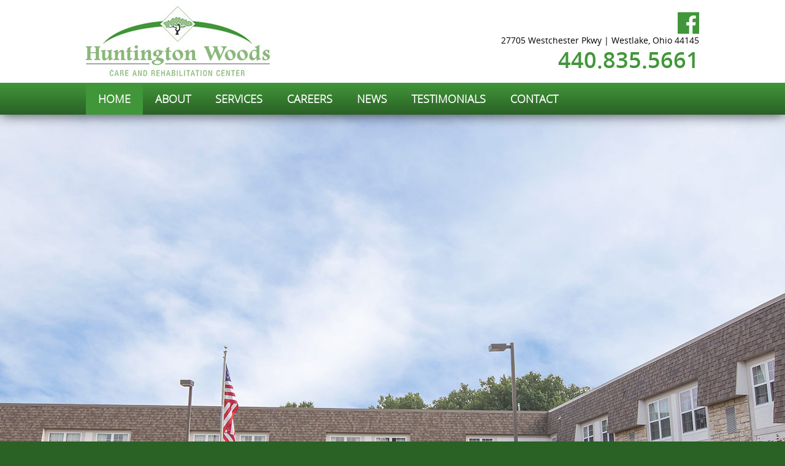

--- FILE ---
content_type: text/html; charset=utf-8
request_url: https://www.huntington-woods.net/
body_size: 13149
content:

<!DOCTYPE html PUBLIC "-//W3C//DTD XHTML 1.0 Transitional//EN" "http://www.w3.org/TR/xhtml1/DTD/xhtml1-transitional.dtd">
<html xmlns="http://www.w3.org/1999/xhtml"><head>
<meta http-equiv="pragma" content="no-cache" />
<meta http-equiv="Cache-Control" content="no-cache" />
<meta name="language" content="en-us" />
<meta name="distribution" content="global" />
<meta name="robots" content="follow" />
<meta name="author" content="Robin Technologies, Inc. http://www.robintek.com" />
<meta name="copyright" content="(c) 2026 Robin Technologies, Inc." />
<meta http-equiv="title" content="Westlake, Ohio Rehabilitation and Skilled Nursing Facility" />
<meta name="description" content="Huntington Woods is an 82-bed rehabilitation and skilled nursing facility located in beautiful Westlake, Ohio" />
<meta name="keywords" content="huntington, woods, care, rehabilitation, center, rehab, westlake, ohio, oh, comfort, healing, caregivers, nursing, nurse, short-term, inpatient, outpatient, long-term, respite, hospice, physicians, practitioner, therapist, therapy" />
<link type="image/x-icon" rel="icon" href="/favicon.ico" />
<link type="image/x-icon" rel="shortcut icon" href="/favicon.ico" />
<link type="text/css" rel="stylesheet" href="/css/font-awesome.min.css" />
<link type="text/css" rel="stylesheet" href="/css/default_style.css" />
<link type="text/css" rel="stylesheet" href="/css/default_menu.css" />
<link type="text/css" rel="stylesheet" href="/css/responsive.css" />
<script type="text/javascript" language="JavaScript" src="/includes/common.js"></script>
<script src="//ajax.googleapis.com/ajax/libs/jquery/1.11.3/jquery.min.js"></script>
<script src="/includes/jquery/jquery.browser.js"></script>
<script type="text/javascript" language="JavaScript" src="/includes/div_heights_fx.js"></script>
<link rel="stylesheet" href="includes/lightbox/css/lightbox.css" type="text/css" media="screen" />
<script src="/includes/lightbox/js/jquery-ui-1.8.18.custom.min.js"></script>
<script src="/includes/lightbox/js/lightbox.js"></script>
<script type="text/javascript" language="JavaScript" src="/includes/swfobject_source.js"></script>
<script type="text/javascript" language="JavaScript" src="//cdnjs.cloudflare.com/ajax/libs/modernizr/2.6.2/modernizr.min.js"></script>
<script type="text/javascript" language="JavaScript" src="/includes/slicknav/jquery.slicknav.js"></script>
<link type="text/css" rel="stylesheet" href="/css/slicknav.css" />
<link rel="stylesheet" href="/DXR.axd?r=1_66-zrGPs" /><link rel="stylesheet" href="/DXR.axd?r=1_67-zrGPs" /><link rel="stylesheet" href="/DXR.axd?r=1_255-zrGPs" /><link rel="stylesheet" href="/DXR.axd?r=1_72-zrGPs" /><link rel="stylesheet" href="/DXR.axd?r=1_254-zrGPs" /><link rel="stylesheet" href="/DXR.axd?r=1_71-zrGPs" /><link rel="stylesheet" href="/DXR.axd?r=1_208-zrGPs" /><link rel="stylesheet" href="/DXR.axd?r=1_205-zrGPs" /><link rel="stylesheet" href="/DXR.axd?r=1_207-zrGPs" /><link rel="stylesheet" href="/DXR.axd?r=1_204-zrGPs" /><title>
	Westlake, Ohio Rehabilitation and Skilled Nursing Facility
</title>
       
<meta name="viewport" content="width=device-width, initial-scale=1, maximum-scale=1, user-scalable=1" />
    <script type="text/jscript">
        $(window).scroll(function () {
            if ($(window).scrollTop() > 120) {
                $('#menu-scroll').css('position', 'fixed').css('top', '0');
            } else {
                $('#menu-scroll').css('position', 'relative');
            }
        });
    </script>
    <!-- Google tag (gtag.js) --> 
    <script async src=https://www.googletagmanager.com/gtag/js?id=G-C0YNCV75BV></script> <script> window.dataLayer = window.dataLayer || []; function gtag() { dataLayer.push(arguments); } gtag('js', new Date()); gtag('config', 'G-C0YNCV75BV'); </script>

<script type="text/javascript" language="JavaScript">
(function(i,s,o,g,r,a,m){i['GoogleAnalyticsObject']=r;i[r]=i[r]||function(){
(i[r].q=i[r].q||[]).push(arguments)},i[r].l=1*new Date();a=s.createElement(o),
m=s.getElementsByTagName(o)[0];a.async=1;a.src=g;m.parentNode.insertBefore(a,m)
})(window,document,'script','//www.google-analytics.com/analytics.js','ga');
ga('create','UA-104827872-22', 'auto');
ga('send', 'pageview');
</script><link type="text/css" rel="stylesheet" href="/includes/banner_default/default_style.css" />
<script type="text/javascript" language="JavaScript" src="/includes/banner_default/slider.js"></script>
<script type="text/javascript" charset="utf-8">
        //<![CDATA[
        jQuery(document).ready(function ($) {
            $('#slideshow div.position').cycle({
                pager: '#slideshow .controls',
                timeout: 6000,
                pagerEvent: 'click',
                pagerAnchorBuilder: function (idx, slide) { return '#slideshow .controls a:eq(' + idx + ')'; }
            });
        });
        //]]>
</script>
</head>
<body id="ctl00_ctl00__body">
	<div id="content">
		<form name="aspnetForm" method="post" action="/" id="aspnetForm">
<div>
<input type="hidden" name="__EVENTTARGET" id="__EVENTTARGET" value="" />
<input type="hidden" name="__EVENTARGUMENT" id="__EVENTARGUMENT" value="" />
<input type="hidden" name="__VIEWSTATE" id="__VIEWSTATE" value="/[base64]/h" />
</div>

<script type="text/javascript">
//<![CDATA[
var theForm = document.forms['aspnetForm'];
if (!theForm) {
    theForm = document.aspnetForm;
}
function __doPostBack(eventTarget, eventArgument) {
    if (!theForm.onsubmit || (theForm.onsubmit() != false)) {
        theForm.__EVENTTARGET.value = eventTarget;
        theForm.__EVENTARGUMENT.value = eventArgument;
        theForm.submit();
    }
}
//]]>
</script>


<script src="/WebResource.axd?d=w-XM5hV0M03bM2EMz9ZF_knpITofFMX9wTtFGtqbZcs3-7IrASeWxbKLhTLurvszDryNq64TZmPn2cDhV-XWK7__nmYOCKBo6N7bSlAQ8_A1&amp;t=638901382312636832" type="text/javascript"></script>

<div>

	<input type="hidden" name="__VIEWSTATEGENERATOR" id="__VIEWSTATEGENERATOR" value="CA0B0334" />
</div>
			<div class="main-container">
                <div class="bg-top">
                    <div class="box-top">
                        
<link href="/css/huntington.css" rel="stylesheet" />
<div class="bg-header">
    <div class="box-header boxed">
        <div class="header-left">
            <div class="box-logo">
                <a href="/default.aspx"><img src="/site-media/huntington/logo-huntington-woods.jpg" alt="Huntington Woods Care and Rehabilitation Center" /></a>
            </div>
        </div>
        <div class="header-right">
            <div class="box-social">
                <a href="https://www.facebook.com/huntingtonwoodsOH" class="icon-facebook" target="_blank"></a>
    <!-- a href="http://instagram.com/huntingtonwoods" class="icon-instagram" target="_blank"></a> -->
                <!-- a href="https://twitter.com" class="icon-twitter" target="_blank"></a>
                <!- a href="http://www.google.com" class="icon-google-plus" target="_blank"></a -->
            </div>
            <div class="box-address">27705 Westchester Pkwy | Westlake, Ohio 44145</div>
            <div class="box-phone">440.835.5661</div>
        </div>
        <div class="clearer"></div>
    </div>
</div>
				        
    
        <div id="ctl00_ctl00_ContentPageMenu_ContentPageMenu_menu_bar">

<div class="bg-menu" id="menu-scroll">
    <div class="box-menu boxed">
        <script id="dxis_212408672" src="/DXR.axd?r=1_9-zrGPs"></script><script id="dxis_142173726" src="/DXR.axd?r=1_10-zrGPs"></script><script id="dxis_1282684773" src="/DXR.axd?r=1_253-zrGPs"></script><script id="dxis_1360406062" src="/DXR.axd?r=1_21-zrGPs"></script><script id="dxis_750757215" src="/DXR.axd?r=1_62-zrGPs"></script><script id="dxis_141928701" src="/DXR.axd?r=1_11-zrGPs"></script><script id="dxis_142101852" src="/DXR.axd?r=1_12-zrGPs"></script><script id="dxis_142135611" src="/DXR.axd?r=1_13-zrGPs"></script><script id="dxis_142072185" src="/DXR.axd?r=1_15-zrGPs"></script><script id="dxis_1360579213" src="/DXR.axd?r=1_22-zrGPs"></script><script id="dxis_803720973" src="/DXR.axd?r=1_31-zrGPs"></script><script id="dxis_142279095" src="/DXR.axd?r=1_17-zrGPs"></script><script id="dxis_258830943" src="/DXR.axd?r=1_211-zrGPs"></script><script id="dxis_824329045" src="/DXR.axd?r=1_224-zrGPs"></script><script id="dxis_664779344" src="/DXR.axd?r=1_225-zrGPs"></script><script id="dxis_986819617" src="/DXR.axd?r=1_226-zrGPs"></script><script id="dxis_186644310" src="/DXR.axd?r=1_209-zrGPs"></script><script id="dxis_346265625" src="/DXR.axd?r=1_228-zrGPs"></script><script id="dxis_1688390587" src="/DXR.axd?r=1_237-zrGPs"></script><script id="dxis_186608373" src="/DXR.axd?r=1_239-zrGPs"></script><script id="dxis_418623487" src="/DXR.axd?r=1_240-zrGPs"></script><script id="dxis_258902813" src="/DXR.axd?r=1_231-zrGPs"></script><script id="dxis_664671793" src="/DXR.axd?r=1_235-zrGPs"></script><script id="dxis_259073786" src="/DXR.axd?r=1_241-zrGPs"></script><script id="dxis_67933941" src="/DXR.axd?r=1_181-zrGPs"></script><script id="dxis_1719532902" src="/DXR.axd?r=1_182-zrGPs"></script><div class="dxmLite_menu dxm-ltr">
	<div class="dxm-main dxm-horizontal" id="ctl00_ctl00_ContentPageMenu_ContentPageMenu_ctl00_main_menu" style="vertical-align:Middle;">
		<ul class="dx dxm-image-l dxm-noImages">
			<li class="dxm-item menu_item dxm-selected menu_selected"><div class="dxm-content dxm-hasText">
				<span class="dx-vam dxm-contentText">HOME</span>
			</div></li><li class="dxm-item menu_item"><a class="dxm-content dxm-hasText dx" href="about-us" target="_self"><span class="dx-vam dxm-contentText">ABOUT</span></a></li><li class="dxm-item menu_item"><a class="dxm-content dxm-hasText dx" href="services" target="_self"><span class="dx-vam dxm-contentText">SERVICES</span></a></li><li class="dxm-item menu_item"><a class="dxm-content dxm-hasText dx" href="careers" target="_self"><span class="dx-vam dxm-contentText">CAREERS</span></a></li><li class="dxm-item menu_item"><a class="dxm-content dxm-hasText dx" href="news" target="_self"><span class="dx-vam dxm-contentText">NEWS</span></a></li><li class="dxm-item menu_item"><a class="dxm-content dxm-hasText dx" href="testimonials" target="_self"><span class="dx-vam dxm-contentText">TESTIMONIALS</span></a></li><li class="dxm-item menu_item"><a class="dxm-content dxm-hasText dx" href="/pages/contact.aspx" target="_self"><span class="dx-vam dxm-contentText">CONTACT</span></a></li>
		</ul>
	</div><b class="dx-clear"></b>
</div><script id="dxss_1953550981">
<!--
ASPx.AddHoverItems('ctl00_ctl00_ContentPageMenu_ContentPageMenu_ctl00_main_menu',[[[''],[''],['DXI0_'],['','T']],[['dxm-hovered menu_hover',''],['',''],['DXI1_','DXI2_','DXI3_','DXI4_','DXI5_','DXI6_'],['','T']]]);
ASPx.createControl(ASPxClientMenu,'ctl00_ctl00_ContentPageMenu_ContentPageMenu_ctl00_main_menu','',{'uniqueID':'ctl00$ctl00$ContentPageMenu$ContentPageMenu$ctl00$main_menu','renderData':{'':[0,[1],[2],[3],[4],[5],[6]]},'appearAfter':50});

//-->
</script>    
</div>
    <div class="mobile-menu">
        <ul id="menu"><li><a href="/default.aspx">HOME</a></li><li><a href="about-us">ABOUT</a></li><li><a href="services">SERVICES</a></li><li><a href="careers">CAREERS</a></li><li><a href="news">NEWS</a></li><li><a href="testimonials">TESTIMONIALS</a></li><li><a href="/pages/contact.aspx">CONTACT</a></li></ul>
        <script>
            
            jQuery(function ($) {
            $(function () {
                $('#menu').slicknav({
                    brand: '<a href="/default.aspx"><img src="/site-media/huntington/logo-huntington-woods.jpg" alt="Huntington Woods Care and Rehabilitation Center" /></a>'
                });
            });
            });
        </script>
    </div>

</div>
</div>
    

                        <div class="clearer"></div>
                    </div>
                </div>
				
          
        <div id="ctl00_ctl00_ContentSubMenu_ContentSubMenu_sub_menu_bar"></div>      
    

				
    
    <div class="bg-banner">
        

<div id="slideshow">
    <div class="position">

        <div class="slide slide-parallax" data-speed="4" data-type="background" style="background-image:url(/docs/slides/1/outside.jpg);height:900px;"></div><div class="slide slide-parallax" data-speed="4" data-type="background" style="background-image:url(/docs/slides/1/DSC_3951-6.jpg);height:1139px;"></div><div class="slide slide-parallax" data-speed="4" data-type="background" style="background-image:url(/docs/slides/1/therapy.jpg);height:900px;"></div><div class="slide slide-parallax" data-speed="4" data-type="background" style="background-image:url(/docs/slides/1/DSC_3958-9.jpg);height:1600px;"></div><div class="slide slide-parallax" data-speed="4" data-type="background" style="background-image:url(/docs/slides/1/Untitled%20design.jpg);height:900px;"></div>
        
		
    </div>
    <div class="controls" id="nav">

        <div id="ctl00_ctl00_ContentBody_ctl01_ctl00_phControlsWrapper" class="controls_numbers">
            <a href="#">1</a><a href="#">2</a><a href="#">3</a><a href="#">4</a><a href="#">5</a>
        </div>
        
    </div>
</div>
    </div>

<div class="bg-body">
    <div class="box-body padding2 boxed home-body">
        <div class="box-border">
            <div class="box-main-2-column col_body">
                <div class="padding">
                    
                    









<div class="box-story-content"><h1>Experience the Huntington Woods Difference</h1>
<a href="/about-us"><img src="/docs/document_selector/images/fhs%20-%20virtual%20tour-04.png" alt="" style="width: 299px; height: 150px;" /></a><br />Huntington Woods is an 82-bed rehabilitation and skilled nursing facility located in beautiful Westlake, Ohio – a place where residents and their families feel comfortable, cared for and most importantly, empowered to live a meaningful life. Whether with us for rehabilitation or skilled nursing care, we provide a fulfilling experience for every resident that ensures happiness and health.<br /><br />

<a href="/we-care-cards"><img src="https://www.foundationshealth.net/site-media/care-card-ad-2.jpg" alt="We Care Cards" /></a></div>


                    
                    
                                        
                </div>
            </div>
            <div class="box-right col_body"">
                <div class="padding">
                    
                        
                        









<div class="box-story-content"><a href="/we-care-cards"><img src="https://www.foundationshealth.net/site-media/care-card-ad-1.jpg" alt="We Care Cards" /></a><br /><br />
<h2>Our Location</h2>
440.835.5661
<br /><br />
27705 Westchester Pkwy<br />
Westlake, Ohio 44145
<br /><br />
<a href="https://www.signupgenius.com/go/10c0c4faea92da5fdc07-indoor" class="btn2">Schedule a Visit</a><br />
<a href="/contact" class="btn1">Request Information</a><br /><br /><a href="https://www.facebook.com/huntingtonwoodsOH/"><br /><img src="/docs/document_selector/images/FB-FindUsonFacebook-online-1024.png" alt="" style="width: 200px; height: 37px;" /></a></div>


                    
                    
                </div>
            </div>
            <div class="clearer"></div>
        </div>
    </div>
</div>
<div class="bg-home-bar">
    <div class="boxed">
        
        
            
            









<div class="box-story-content">Discover all we have to offer. <a href="/contact">Click here to request more information</a></div>


        
        
    </div>
</div>
<div class="bg-body">
    <div class="box-body padding2 boxed">
    <div class="box-border">
        <div class="box-home-location-left">
            <div class="padding2">
                
                
                    
                    










<h2 id="ctl00_ctl00_ContentBody_ContentBodyColumnB_ctl00_ctl00_category_hdr">News & Events</h2>
    <div class="box-categories">
    <table class="dxgvControl dxgv" id="ctl00_ctl00_ContentBody_ContentBodyColumnB_ctl00_ctl00_grid_category_stories" style="border-style:None;width:100%;border-collapse:separate;background-color:transparent;">
	<tr>
		<td><table id="ctl00_ctl00_ContentBody_ContentBodyColumnB_ctl00_ctl00_grid_category_stories_DXMainTable" class="dxgvTable" oncontextmenu="return ASPx.GVContextMenu(&#39;ctl00_ctl00_ContentBody_ContentBodyColumnB_ctl00_ctl00_grid_category_stories&#39;,event);" style="background-color:Transparent;width:100%;empty-cells:show;">
			<tr id="ctl00_ctl00_ContentBody_ContentBodyColumnB_ctl00_ctl00_grid_category_stories_DXDataRow0" class="dxgvDataRow">
				<td id="ctl00_ctl00_ContentBody_ContentBodyColumnB_ctl00_ctl00_grid_category_stories_tcrow0" class="dxgvDRTC" style="border-right-width:0px;">               
                <br />
                <div id="ctl00_ctl00_ContentBody_ContentBodyColumnB_ctl00_ctl00_grid_category_stories_row0_div_img" class="featured-image" style="display:none;"></div>
                <div id="ctl00_ctl00_ContentBody_ContentBodyColumnB_ctl00_ctl00_grid_category_stories_row0_phStoryDetails" class="categories-text"><a href="/june-resident-of-the-month-25">June Resident of the Month</a><br />Get to know Emily—a woman full of warmth, wisdom, and a love for life!
<br /><br /></div>
                <div class="clearer"></div><hr />                                        
            </td>
			</tr><tr id="ctl00_ctl00_ContentBody_ContentBodyColumnB_ctl00_ctl00_grid_category_stories_DXDataRow1" class="dxgvDataRow">
				<td id="ctl00_ctl00_ContentBody_ContentBodyColumnB_ctl00_ctl00_grid_category_stories_tcrow1" class="dxgvDRTC" style="border-right-width:0px;">               
                <br />
                <div id="ctl00_ctl00_ContentBody_ContentBodyColumnB_ctl00_ctl00_grid_category_stories_row1_div_img" class="featured-image" style="display:none;"></div>
                <div id="ctl00_ctl00_ContentBody_ContentBodyColumnB_ctl00_ctl00_grid_category_stories_row1_phStoryDetails" class="categories-text"><a href="/may-resident-of-the-month">May Resident of the Month</a><br />Edna has lived a life full of heart, creativity, and service!<br /><br /></div>
                <div class="clearer"></div><hr />                                        
            </td>
			</tr><tr id="ctl00_ctl00_ContentBody_ContentBodyColumnB_ctl00_ctl00_grid_category_stories_DXDataRow2" class="dxgvDataRow">
				<td id="ctl00_ctl00_ContentBody_ContentBodyColumnB_ctl00_ctl00_grid_category_stories_tcrow2" class="dxgvDRTC" style="border-right-width:0px;border-bottom-width:0px;">               
                <br />
                <div id="ctl00_ctl00_ContentBody_ContentBodyColumnB_ctl00_ctl00_grid_category_stories_row2_div_img" class="featured-image" style="display:none;"></div>
                <div id="ctl00_ctl00_ContentBody_ContentBodyColumnB_ctl00_ctl00_grid_category_stories_row2_phStoryDetails" class="categories-text"><a href="/april-resident-of-the-month">April Resident of the Month</a><br />We are so lucky to have Bernadette as part of the Huntington Woods family!<br /><br /></div>
                <div class="clearer"></div><hr />                                        
            </td>
			</tr>
		</table><table id="ctl00_ctl00_ContentBody_ContentBodyColumnB_ctl00_ctl00_grid_category_stories_LP" class="dxgvLoadingPanel" style="left:0px;top:0px;z-index:30000;display:none;">
			<tr>
				<td class="dx" style="padding-right:0px;"><img class="dxlp-loadingImage dxlp-imgPosLeft" src="/DXR.axd?r=1_87-zrGPs" alt="" style="vertical-align:middle;" /></td><td class="dx" style="padding-left:0px;"><span id="ctl00_ctl00_ContentBody_ContentBodyColumnB_ctl00_ctl00_grid_category_stories_TL">Loading&hellip;</span></td>
			</tr>
		</table><div id="ctl00_ctl00_ContentBody_ContentBodyColumnB_ctl00_ctl00_grid_category_stories_LD" class="dxgvLoadingDiv" style="display:none;z-index:29999;position:absolute;">

		</div><img id="ctl00_ctl00_ContentBody_ContentBodyColumnB_ctl00_ctl00_grid_category_stories_IADD" class="dxGridView_gvDragAndDropArrowDown" src="/DXR.axd?r=1_87-zrGPs" alt="Down Arrow" style="position:absolute;visibility:hidden;top:-100px;" /><img id="ctl00_ctl00_ContentBody_ContentBodyColumnB_ctl00_ctl00_grid_category_stories_IADU" class="dxGridView_gvDragAndDropArrowUp" src="/DXR.axd?r=1_87-zrGPs" alt="Up Arrow" style="position:absolute;visibility:hidden;top:-100px;" /><img id="ctl00_ctl00_ContentBody_ContentBodyColumnB_ctl00_ctl00_grid_category_stories_IADL" class="dxGridView_gvDragAndDropArrowLeft" src="/DXR.axd?r=1_87-zrGPs" alt="Left Arrow" style="position:absolute;visibility:hidden;top:-100px;" /><img id="ctl00_ctl00_ContentBody_ContentBodyColumnB_ctl00_ctl00_grid_category_stories_IADR" class="dxGridView_gvDragAndDropArrowRight" src="/DXR.axd?r=1_87-zrGPs" alt="Right Arrow" style="position:absolute;visibility:hidden;top:-100px;" /><img id="ctl00_ctl00_ContentBody_ContentBodyColumnB_ctl00_ctl00_grid_category_stories_IDHF" class="dxGridView_gvDragAndDropHideColumn" src="/DXR.axd?r=1_87-zrGPs" alt="Hide" style="position:absolute;visibility:hidden;top:-100px;" /></td>
	</tr>
</table><script id="dxss_765553763">
<!--
ASPx.createControl(ASPxClientGridView,'ctl00_ctl00_ContentBody_ContentBodyColumnB_ctl00_ctl00_grid_category_stories','grid_category_stories',{'callBack':function(arg) { WebForm_DoCallback('ctl00$ctl00$ContentBody$ContentBodyColumnB$ctl00$ctl00$grid_category_stories',arg,ASPx.Callback,'ctl00_ctl00_ContentBody_ContentBodyColumnB_ctl00_ctl00_grid_category_stories',ASPx.CallbackError,true); },'uniqueID':'ctl00$ctl00$ContentBody$ContentBodyColumnB$ctl00$ctl00$grid_category_stories','stateObject':{'keys':['272','271','270'],'callbackState':'Bz464fp3l9TsTl5ikJnYfROrHP5t8/fMEWhEmXvebTxemQd7HNxyMKRzB4ancyJYPXbi4qWqvU7AHD+YRNk/gmCa3rCoEv8IwZCn63O7sTYRyYCaKNL5epbw/aiuglWYa2p9dPd45vg+5op9oGfgHhlMmhR6SgKCO6xUaG6yAIiKU/wBdxPyeWwVOqglQYsZi3IDZ3in6RWEsthLn9jaGoYtV8xWIWrZrhCTC6Pc35I=','groupLevelState':{},'selection':''},'callBacksEnabled':false,'pageRowCount':3,'pageRowSize':10,'pageIndex':0,'pageCount':1,'selectedWithoutPageRowCount':0,'visibleStartIndex':0,'focusedRowIndex':-1,'allowFocusedRow':false,'allowSelectByItemClick':false,'allowSelectSingleRowOnly':false,'callbackOnFocusedRowChanged':false,'callbackOnSelectionChanged':false,'editState':0,'editItemVisibleIndex':-1,'searchPanelFilter':'','allowDelete':true,'allowEdit':true,'allowInsert':true,'columnProp':[[0,,,'title',,,,,1]],'shouldScrollToNewRow':false,'editMode':2,'indentColumnCount':0,'allowChangeColumnHierarchy':false,'allowMultiColumnAutoFilter':false,'showColumnHeaders':false,'hasDataRowTemplate':true,'columnCaptions':{'0':'Title'}});
ASPxClientGridBase.PostponeInitialize('ctl00_ctl00_ContentBody_ContentBodyColumnB_ctl00_ctl00_grid_category_stories',({'commandButtonIDs':[],'styleInfo':{'ei':'<tr class="dxgvEditingErrorRow">\r\n\t<td class="dxgv" data-colSpan="1" style="border-right-width:0px;"></td>\r\n</tr>','fc':{'className':'dxgvFocusedCell'},'sc':{'className':'dxgvSelectedCell'},'bec':{'className':'dxgvBatchEditCell dxgv'},'bemc':{'className':'dxgvBatchEditModifiedCell dxgv'},'bemergmc':{'className':'dxgvBatchEditModifiedCell dxgvBatchEditCell dxgv'},'bedi':{'className':'dxgvBatchEditDeletedItem dxgv'},'sel':{'className':'dxgvSelectedRow'},'fi':{'className':'dxgvFocusedRow'},'fgi':{'className':'dxgvFocusedGroupRow'},'beni':{'className':'dxgvBatchEditNewItem dxgv'}}}));

//-->
</script>
    </div>

                
                
            </div>
        </div>
        <div class="box-home-location-right">
            <div class="padding2">
                
                
                    
                    









<div class="box-story-content"><iframe src="https://www.google.com/maps/embed?pb=!1m18!1m12!1m3!1d2989.3699348529663!2d-81.9301886845715!3d41.47457897925633!2m3!1f0!2f0!3f0!3m2!1i1024!2i768!4f13.1!3m3!1m2!1s0x883092744e9f012f%3A0xa2aadea430be2491!2s27705+Westchester+Pkwy%2C+Westlake%2C+OH+44145!5e0!3m2!1sen!2sus!4v1510602095991" width="100%" height="500" frameborder="0" style="border:0" allowfullscreen="allowfullscreen"></iframe></div>


                
                
            </div>
        </div>
        <div class="clearer"></div>
    </div>
    </div>
</div>

				
				
<div class="bg-footer-top">
    <div class="box-footer boxed">
        <div class="column">
            <h3>Our Facility</h3>
<a href="https://www.foundationshealth.net/pages/careers/careers-apply-intro.aspx?fid=83" target="_blank">Employment Application</a><br />
<a href="/about-us">About Us</a><br />
<a href="/careers">Careers</a><br />
<a href="/news">News</a><br />
<a href="/contact">Contact</a><br />
<a href="/admissions-documents">Admissions Documents<br /></a><a href="https://www.huntington-woods.net/submit-payment">Submit Payment </a><br /><a href="https://www.huntington-woods.net/submit-payment"></a>
<a href="https://huntington-woods.net/docs/documents/16/Notice%20of%20Privacy%20Practices-2-2.pdf" target="_blank"> Notice of Privacy Practices</a><br />
<a href="/sitemap.xml">Sitemap</a><br />
        </div>
        <div class="column">
            <h3>Services</h3>
<a href="/services">24/7 Skilled Nursing</a><br />
<a href="/services">Physical Therapy</a><br />
<a href="/services">Occupational Therapy</a><br />
<a href="/services">Speech Therapy</a><br />
<a href="/services">Respite Care</a><br />
<a href="/services">Hospice Care</a><br />
        </div>
        <div class="column">
            <h3>Contact Us</h3>
<strong>Huntington Woods Care &amp; Rehabilitation Center</strong><br />
27705 Westchester Pkwy<br />
Westlake, Ohio 44145
<br /><br />
P: 440.835.5661<br />
F: 440.835.5662
        </div>
        <div class="column">
            
        </div>
        <div class="clearer"></div>
    </div>
</div>
<div class="bg-footer">
    <div class="box-footer boxed"> 
        <div class="footer-left">
            &copy; Copyright 2026 Huntington Woods Care and Rehabilitation Center. All Rights Reserved.
        </div>

	<div class="clearer"></div>
    </div>
</div>
				<div class="clearer"></div>
			</div>
		

<script type="text/javascript">
//<![CDATA[

var callBackFrameUrl='/WebResource.axd?d=c_6VKl5HE25zmNERy36jndrUuYEvWJK-PfaTW-5z3TY__bQZJiFQmgm8VxkC95-InDdjTe1Mwe-hCaiocfHelFKgeLsV-uf6cP424qnzAKU1&t=638901382312636832';
WebForm_InitCallback();//]]>
</script>
</form>
	</div>
</body></html>

--- FILE ---
content_type: text/html; charset=utf-8
request_url: https://www.huntington-woods.net/css/font-awesome.min.css
body_size: 5414
content:

<!DOCTYPE html PUBLIC "-//W3C//DTD XHTML 1.0 Transitional//EN" "http://www.w3.org/TR/xhtml1/DTD/xhtml1-transitional.dtd">
<html xmlns="http://www.w3.org/1999/xhtml"><head>
<meta http-equiv="pragma" content="no-cache" />
<meta http-equiv="Cache-Control" content="no-cache" />
<meta name="language" content="en-us" />
<meta name="distribution" content="global" />
<meta name="robots" content="follow" />
<meta name="author" content="Robin Technologies, Inc. http://www.robintek.com" />
<meta name="copyright" content="(c) 2026 Robin Technologies, Inc." />
<meta http-equiv="title" content="Westlake, Ohio Rehabilitation and Skilled Nursing Facility" />
<meta name="description" content="Huntington Woods is an 82-bed rehabilitation and skilled nursing facility located in beautiful Westlake, Ohio" />
<meta name="keywords" content="huntington, woods, care, rehabilitation, center, rehab, westlake, ohio, oh, comfort, healing, caregivers, nursing, nurse, short-term, inpatient, outpatient, long-term, respite, hospice, physicians, practitioner, therapist, therapy" />
<link type="image/x-icon" rel="icon" href="/favicon.ico" />
<link type="image/x-icon" rel="shortcut icon" href="/favicon.ico" />
<link type="text/css" rel="stylesheet" href="/css/font-awesome.min.css" />
<link type="text/css" rel="stylesheet" href="/css/default_style.css" />
<link type="text/css" rel="stylesheet" href="/css/default_menu.css" />
<link type="text/css" rel="stylesheet" href="/css/responsive.css" />
<script type="text/javascript" language="JavaScript" src="/includes/common.js"></script>
<script src="//ajax.googleapis.com/ajax/libs/jquery/1.11.3/jquery.min.js"></script>
<script src="/includes/jquery/jquery.browser.js"></script>
<script type="text/javascript" language="JavaScript" src="/includes/div_heights_fx.js"></script>
<link rel="stylesheet" href="../includes/lightbox/css/lightbox.css" type="text/css" media="screen" />
<script src="/includes/lightbox/js/jquery-ui-1.8.18.custom.min.js"></script>
<script src="/includes/lightbox/js/lightbox.js"></script>
<script type="text/javascript" language="JavaScript" src="/includes/swfobject_source.js"></script>
<script type="text/javascript" language="JavaScript" src="//cdnjs.cloudflare.com/ajax/libs/modernizr/2.6.2/modernizr.min.js"></script>
<script type="text/javascript" language="JavaScript" src="/includes/slicknav/jquery.slicknav.js"></script>
<link type="text/css" rel="stylesheet" href="/css/slicknav.css" />
<link rel="stylesheet" href="/DXR.axd?r=1_66-zrGPs" /><link rel="stylesheet" href="/DXR.axd?r=1_67-zrGPs" /><title>
	404 - Westlake, Ohio Rehabilitation and Skilled Nursing Facility
</title>
    
<meta name="viewport" content="width=device-width, initial-scale=1, maximum-scale=1, user-scalable=1" />
    <script type="text/jscript">
        $(window).scroll(function () {
            if ($(window).scrollTop() > 120) {
                $('#menu-scroll').css('position', 'fixed').css('top', '0');
            } else {
                $('#menu-scroll').css('position', 'relative');
            }
        });
    </script>
    <!-- Google tag (gtag.js) --> 
    <script async src=https://www.googletagmanager.com/gtag/js?id=G-C0YNCV75BV></script> <script> window.dataLayer = window.dataLayer || []; function gtag() { dataLayer.push(arguments); } gtag('js', new Date()); gtag('config', 'G-C0YNCV75BV'); </script>

<script type="text/javascript" language="JavaScript">
(function(i,s,o,g,r,a,m){i['GoogleAnalyticsObject']=r;i[r]=i[r]||function(){
(i[r].q=i[r].q||[]).push(arguments)},i[r].l=1*new Date();a=s.createElement(o),
m=s.getElementsByTagName(o)[0];a.async=1;a.src=g;m.parentNode.insertBefore(a,m)
})(window,document,'script','//www.google-analytics.com/analytics.js','ga');
ga('create','UA-104827872-22', 'auto');
ga('send', 'pageview');
</script></head>
<body id="ctl00_ctl00__body">
	<div id="content">
		<form name="aspnetForm" method="post" action="/css/font-awesome.min.css" id="aspnetForm">
<div>
<input type="hidden" name="__VIEWSTATE" id="__VIEWSTATE" value="/[base64]/P/Tbj+8yCdM=" />
</div>

<div>

	<input type="hidden" name="__VIEWSTATEGENERATOR" id="__VIEWSTATEGENERATOR" value="BC382A7E" />
</div>
			<div class="main-container">
                <div class="bg-top">
                    <div class="box-top">
                        
<link href="/css/huntington.css" rel="stylesheet" />
<div class="bg-header">
    <div class="box-header boxed">
        <div class="header-left">
            <div class="box-logo">
                <a href="/default.aspx"><img src="/site-media/huntington/logo-huntington-woods.jpg" alt="Huntington Woods Care and Rehabilitation Center" /></a>
            </div>
        </div>
        <div class="header-right">
            <div class="box-social">
                <a href="https://www.facebook.com/huntingtonwoodsOH" class="icon-facebook" target="_blank"></a>
    <!-- a href="http://instagram.com/huntingtonwoods" class="icon-instagram" target="_blank"></a> -->
                <!-- a href="https://twitter.com" class="icon-twitter" target="_blank"></a>
                <!- a href="http://www.google.com" class="icon-google-plus" target="_blank"></a -->
            </div>
            <div class="box-address">27705 Westchester Pkwy | Westlake, Ohio 44145</div>
            <div class="box-phone">440.835.5661</div>
        </div>
        <div class="clearer"></div>
    </div>
</div>
				        
    
        <div id="ctl00_ctl00_ContentPageMenu_ContentPageMenu_menu_bar">

<div class="bg-menu" id="menu-scroll">
    <div class="box-menu boxed">
        <script id="dxis_212408672" src="/DXR.axd?r=1_9-zrGPs"></script><script id="dxis_142173726" src="/DXR.axd?r=1_10-zrGPs"></script><script id="dxis_1282684773" src="/DXR.axd?r=1_253-zrGPs"></script><script id="dxis_1360406062" src="/DXR.axd?r=1_21-zrGPs"></script><script id="dxis_750757215" src="/DXR.axd?r=1_62-zrGPs"></script><script id="dxis_141928701" src="/DXR.axd?r=1_11-zrGPs"></script><script id="dxis_142101852" src="/DXR.axd?r=1_12-zrGPs"></script><script id="dxis_142135611" src="/DXR.axd?r=1_13-zrGPs"></script><script id="dxis_142072185" src="/DXR.axd?r=1_15-zrGPs"></script><script id="dxis_1360579213" src="/DXR.axd?r=1_22-zrGPs"></script><script id="dxis_803720973" src="/DXR.axd?r=1_31-zrGPs"></script><div class="dxmLite_menu dxm-ltr">
	<div class="dxm-main dxm-horizontal" id="ctl00_ctl00_ContentPageMenu_ContentPageMenu_ctl00_main_menu" style="vertical-align:Middle;">
		<ul class="dx dxm-image-l dxm-noImages">
			<li class="dxm-item menu_item"><a class="dxm-content dxm-hasText dx" href="/default.aspx" target="_self"><span class="dx-vam dxm-contentText">HOME</span></a></li><li class="dxm-item menu_item"><a class="dxm-content dxm-hasText dx" href="../about-us" target="_self"><span class="dx-vam dxm-contentText">ABOUT</span></a></li><li class="dxm-item menu_item"><a class="dxm-content dxm-hasText dx" href="../services" target="_self"><span class="dx-vam dxm-contentText">SERVICES</span></a></li><li class="dxm-item menu_item"><a class="dxm-content dxm-hasText dx" href="../careers" target="_self"><span class="dx-vam dxm-contentText">CAREERS</span></a></li><li class="dxm-item menu_item"><a class="dxm-content dxm-hasText dx" href="../news" target="_self"><span class="dx-vam dxm-contentText">NEWS</span></a></li><li class="dxm-item menu_item"><a class="dxm-content dxm-hasText dx" href="../testimonials" target="_self"><span class="dx-vam dxm-contentText">TESTIMONIALS</span></a></li><li class="dxm-item menu_item"><a class="dxm-content dxm-hasText dx" href="/pages/contact.aspx" target="_self"><span class="dx-vam dxm-contentText">CONTACT</span></a></li>
		</ul>
	</div><b class="dx-clear"></b>
</div><script id="dxss_1385067965">
<!--
ASPx.AddHoverItems('ctl00_ctl00_ContentPageMenu_ContentPageMenu_ctl00_main_menu',[[['dxm-hovered menu_hover',''],['',''],['DXI0_','DXI1_','DXI2_','DXI3_','DXI4_','DXI5_','DXI6_'],['','T']]]);
ASPx.createControl(ASPxClientMenu,'ctl00_ctl00_ContentPageMenu_ContentPageMenu_ctl00_main_menu','',{'uniqueID':'ctl00$ctl00$ContentPageMenu$ContentPageMenu$ctl00$main_menu','renderData':{'':[[0],[1],[2],[3],[4],[5],[6]]},'appearAfter':50});

//-->
</script>    
</div>
    <div class="mobile-menu">
        <ul id="menu"><li><a href="/default.aspx">HOME</a></li><li><a href="../about-us">ABOUT</a></li><li><a href="../services">SERVICES</a></li><li><a href="../careers">CAREERS</a></li><li><a href="../news">NEWS</a></li><li><a href="../testimonials">TESTIMONIALS</a></li><li><a href="/pages/contact.aspx">CONTACT</a></li></ul>
        <script>
            
            jQuery(function ($) {
            $(function () {
                $('#menu').slicknav({
                    brand: '<a href="/default.aspx"><img src="/site-media/huntington/logo-huntington-woods.jpg" alt="Huntington Woods Care and Rehabilitation Center" /></a>'
                });
            });
            });
        </script>
    </div>

</div>
</div>
    

                        <div class="clearer"></div>
                    </div>
                </div>
				
				
<div class="bg-body">
    <div class="box-body boxed">
        <div class="padding">
            <div style="text-align: center;" class="padding">
	<h1 style="font-size: 150px; line-height: 1; font-weight: 800;">404</h1>
	<h2>Page Not Found</h2>
	Unfortunately, the page you are looking for doesn&#39;t exist or may have moved.
	<br /><br />
	<a href="/" class="btn2">Return Home</a>
</div>
            











            
            
            
            
            <div class="clearer"></div>
        </div>
    </div>
</div>

				
				
<div class="bg-footer-top">
    <div class="box-footer boxed">
        <div class="column">
            <h3>Our Facility</h3>
<a href="https://www.foundationshealth.net/pages/careers/careers-apply-intro.aspx?fid=83" target="_blank">Employment Application</a><br />
<a href="/about-us">About Us</a><br />
<a href="/careers">Careers</a><br />
<a href="/news">News</a><br />
<a href="/contact">Contact</a><br />
<a href="/admissions-documents">Admissions Documents<br /></a><a href="https://www.huntington-woods.net/submit-payment">Submit Payment </a><br /><a href="https://www.huntington-woods.net/submit-payment"></a>
<a href="https://huntington-woods.net/docs/documents/16/Notice%20of%20Privacy%20Practices-2-2.pdf" target="_blank"> Notice of Privacy Practices</a><br />
<a href="/sitemap.xml">Sitemap</a><br />
        </div>
        <div class="column">
            <h3>Services</h3>
<a href="/services">24/7 Skilled Nursing</a><br />
<a href="/services">Physical Therapy</a><br />
<a href="/services">Occupational Therapy</a><br />
<a href="/services">Speech Therapy</a><br />
<a href="/services">Respite Care</a><br />
<a href="/services">Hospice Care</a><br />
        </div>
        <div class="column">
            <h3>Contact Us</h3>
<strong>Huntington Woods Care &amp; Rehabilitation Center</strong><br />
27705 Westchester Pkwy<br />
Westlake, Ohio 44145
<br /><br />
P: 440.835.5661<br />
F: 440.835.5662
        </div>
        <div class="column">
            
        </div>
        <div class="clearer"></div>
    </div>
</div>
<div class="bg-footer">
    <div class="box-footer boxed"> 
        <div class="footer-left">
            &copy; Copyright 2026 Huntington Woods Care and Rehabilitation Center. All Rights Reserved.
        </div>

	<div class="clearer"></div>
    </div>
</div>
				<div class="clearer"></div>
			</div>
		</form>
	</div>
</body></html>

--- FILE ---
content_type: text/css
request_url: https://www.huntington-woods.net/css/default_menu.css
body_size: 1449
content:

   /* -------------------------- ASPxMenu Main -------------------------- */

.dxm-item {
	min-width: inherit!important;
	font-size: 18px;
	font-family: 'OpenSansLight';
}
.box-menu a:link, .box-menu a:visited {
	text-decoration: none;
	color: white;

}   
.menu_item {
	display: block;
	padding-bottom: 15px;
	padding-left: 20px;
	padding-right: 20px;
	padding-top: 15px;
	font-weight: bold;
	color: white;
	text-decoration: none;
	float: left;

}
.menu_hover {
	color: white;
   text-decoration: none;
   background-color: #1a5793;
   }
.menu_hover a, .menu_hover a:link, .menu_hover a:visited {
	text-decoration: none;
	color: white;
	cursor: pointer;
}
.menu_selected
{
	display: block;
	padding-bottom: 15px;
	padding-left: 20px;
	padding-right: 20px;
	padding-top: 15px;
	font-weight: bold;
	text-decoration: none;
	color: white;
   background-color: #1a5793;
}

 .sub_menu_item {
 	background-color: white;
 	padding: 7px;
 	font-weight: bold;
 	border-top: 1px solid #cccccc;
 	color: #1a5793;
 }
 .sub_menu_item a, .sub_menu_item a:link, .sub_menu_item a:visited {
 	color: #1a5793;
 }
  .sub_menu_item_hover {
	background-color: #1a5793;
	font-weight: bold;
	color: white!important;
 }
  .sub_menu_item_hover a, .sub_menu_item_hover a:link, .sub_menu_item_hover a:visited {
  	color: white!important;
  	cursor: pointer;
 }
  .sub_menu_item_selected {
	background-color: #1a5793;
	font-weight: bold;
	color: white!important;
 }  


 
   /* -------------------------- ASPxMenu2 Main -------------------------- */
.bg-sub-menu {

}
.box-sub-menu {

}
.box-sub_menu a:link, .box-sub-menu a:visited {
	color: black;
}
.menu2_item {
	padding-bottom: 10px;
	padding-left: 15px;
	padding-right: 15px;
	padding-top: 10px;
	font-weight: bold;
	color: black; 
	text-decoration: none;
	border-bottom: 1px solid #cccccc;
}
.menu2_hover {
   color: black;
   text-decoration: none;
   background-color: #cccccc;
   }
.menu2_hover a, .menu2_hover a:link, .menu2_hover a:hover {
	text-decoration: none;
	color: black;
	cursor: pointer;
}
.menu2_selected
{
	padding-bottom: 10px;
	padding-left: 15px;
	padding-right: 15px;
	padding-top: 10px;
	font-weight: bold;
	text-decoration: none;
	color: black; 
}

 .sub_menu2_item {
 	background-color: white;
 	padding: 7px;
 	font-weight: bold;
 	border-top: 1px solid #cccccc;
 	color: black;
 }
 .sub_menu2_item a, .sub_menu2_item a:link, .sub_menu2_item a:visited {
 	color: black;
 }
  .sub_menu2_item_hover {
	background-color: #cccccc;
	font-weight: bold;
	color: black;
 }
  .sub_menu2_item_hover a, .sub_menu2_item_hover a:link, .sub_menu2_item_hover a:visited {
  	color: black;
  	cursor: pointer;
 }
  .sub_menu2_item_selected {
	background-color: #cccccc;
	font-weight: bold;
	color: black;
 }  




 /* -------------------------- ASPxLeftMenu Container -------------------------- */

.box-left-menu a:link, .box-left-menu a:visited {
	color: black;
	text-decoration: none;
}
.leftmenu_item {
	display: block;
	padding-bottom: 6px;
	padding-top: 6px;
	padding-left: 10px;
	padding-right: 5px;
	font-weight: bold;
	color: black;  
	text-decoration: none;
	border-bottom: 1px solid #dcdcdc;
}
.leftmenu_hover {
   color: black; 
   text-decoration: none;
  	background-color: #cccccc;
   }
.leftmenu_hover a, .leftmenu_hover a:link, .leftmenu_hover a:visited {
	text-decoration: none;
	color: black;
	cursor: pointer;
}
.leftmenu_selected
{
	display: block;
	padding-bottom: 6px;
	padding-top: 6px;
	padding-left: 10px;
	padding-right: 5px;
	font-weight: bold;
	text-decoration: none;
	color: black; 
	background-color: #cccccc;
}


.sub_leftmenu_item {
 	background-color: white;
 	padding: 7px;
 	font-weight: bold;
 	border-top: 1px solid #cccccc;
 	color: black;
 }
 .sub_leftmenu_item a, .sub_leftmenu_item a:link, .sub_leftmenu_item a:visited {
 	color: black;
 }
  .sub_leftmenu_item_hover {
	background-color: #cccccc;
	font-weight: bold;
	color: black;
	text-decoration: none;
 }
  .sub_leftmenu_item_hover a, .sub_leftmenu_item_hover a:link, .sub_leftmenu_item_hover a:visited {
  	color: black;
  	cursor: pointer;
 }
  .sub_leftmenu_item_selected {
	background-color: #cccccc;
	font-weight: bold;
	color: black;
 }  
   /* -------------------------- Mobile Menu -------------------------- */

.mobile-menu .icon-angle-down:before,
.mobile-menu .icon-angle-left:before {
	content: normal;
}
.slicknav_nav .slicknav_arrow {
	font-size: 0.8em;
	color: #686a65;
	float: right;
}

.slicknav_nav .slicknav_arrow:hover {
	color: #ffffff;
}

.slicknav_menu {
	font-size: 16px;
	box-sizing: border-box;
	background: white;
	padding: 40px 5px 5px 5px;
	position: absolute;
	z-index: 9999;
	width: 100%;
}
  
.slicknav_menu .slicknav_menutxt {
	color: #686a65;
	font-weight: normal; 
}
.slicknav_menu .slicknav_icon-bar {
	background-color: #686a65; 
}
.slicknav_btn {
	margin: 5px 5px 6px;
	text-decoration: none;
	background-color: #fff; 
	padding: 1.438em 0.625em 0.438em 0.625em!important;
}

.slicknav_nav {
	color: #686a65;
	margin: 0;
	padding: 0;
	font-size: 0.875em;
	list-style: none;
	overflow: hidden; 
}

.slicknav_nav ul {
	list-style: none;
	overflow: hidden;
	padding: 0;
	margin: 0 0 0 20px; 
}
.slicknav_nav li {
	border-bottom: 1px solid #cccccc;
}
.slicknav_nav li:hover {
	color: #fff;
}
.slicknav_nav li:last-child {
	border: none;
}

.slicknav_nav .slicknav_row {
}

.slicknav_nav .slicknav_row:hover {
	background: #1a5793;	
	color:#ffffff;
}
.slicknav_nav .slicknav_row a:hover {
	color: #fff; 
}

.slicknav_nav a:link, .slicknav_nav a:visited {
	padding: 10px 15px;
	text-decoration: none;
	color: #686a65;
}

.slicknav_nav li a:hover {
	background: #1a5793;
	color: #fff; 
}
.slicknav_nav .slicknav_txtnode {
	margin-left: 15px; 
}

.slicknav_nav .slicknav_item a:link, .slicknav_nav .slicknav_item a:visited {
	padding: 0;
	margin: 0; 
}

.slicknav_nav .slicknav_parent-link a:link, .slicknav_nav .slicknav_parent-link a:visited {
	padding: 0;
	margin: 0; 
}
.slicknav_nav .slicknav_item a:hover,
.slicknav_nav .slicknav_parent-link a:hover {
	color: #fff!important;
}

.slicknav_brand {
	color: #000;
}

.slicknav_nav a:hover * {
    color:#fff;
}


--- FILE ---
content_type: text/css
request_url: https://www.huntington-woods.net/includes/banner_default/default_style.css
body_size: 1040
content:
.bg-banner {
	min-height: inherit!important;
}
.slide,
#slideshow {
	position: relative;
	height: 650px!important;
}
#slideshow { }
#slideshow .position { }
#slideshow .controls { 	
	display: flex;
	justify-content: center;
	position: absolute;
	bottom: 70px;
   z-index: 999;
   width: 100%;
}
#slideshow .controls a:link, #slideshow .controls a:visited {
    color: #000;   
} 
#slideshow .controls a { 

 }

#slideshow .controls .controls_numbers a { 
padding-left: 6px; 
padding-right: 6px; 
padding-top: 2px; 
padding-bottom: 2px; 
text-decoration: none; 
background: #fcfcfe;
-webkit-border-radius: 20px;
-moz-border-radius: 20px;
border-radius: 20px;
border: 2px solid #fff;
font-size: 10px;
margin: 3px;
box-shadow: 0px 0px 5px 0px #000;
 }

#slideshow .controls .controls_numbers a:first-child { background: #fcfcfe; }
#slideshow .controls .controls_numbers a.activeSlide { 
	background-color: rgba(0,0,0,0.70); 
	color: #fff; 
}

#slideshow .controls .controls_thumbs { 
padding-top: 5px;
 }
#slideshow .controls .controls_thumbs a { 
margin-left: 3px;
margin-right: 3px;
/*background-color: white;*/ 
/*width: 175px;*/ 
height: 69px;
display: block;
float: left;
 }
#slideshow .controls .controls_thumbs img {	
	border: 1px solid #fff;
}
 

#slideshow .controls .controls_thumbs a:first-child {  }
#slideshow .controls .controls_thumbs a.activeSlide img {
	filter : alpha(opacity=20); 
	-moz-opacity: 0.5; 
	opacity:0.5; /* FX/Opera/Safari/Chrome */
 }
#slideshow .controls .controls_thumbs a.activeSlide {  }

.bg-banner {
	position: relative;
	width: 100%;
	background-color: #fff;
	min-height: 650px;
}

.banner_content_right, .banner_content_bottom, .banner_content_left, .banner_content_top
{
    position: absolute;
    padding: 10px;
    font-size: 16px;
	line-height: 22px;
}

.banner_content_top {
	top: 5%;
	left: 5%;
	width: 200px;
}

.banner_content_right {
	top: 50%;
	right: 5%;
	width: 200px;	
}
.banner_content_bottom {
	bottom: 10%;
	left: 5%;
	width: 200px;
}
.banner_content_left {
	top: 50%;
	left: 5%;
	width: 200px;
}

.banner_content_box
{
    background: rgba(255, 255, 255, 0.7);
	box-shadow: 0px 0px 10px 0px #000;    
}

#slider_Next {
    position: absolute;
    top: -190px;
    right: 0px;
}

#slider_Previous {
    position: absolute;
    top: -190px;
    right: 854px;
}


.slide-parallax {
	padding: 0; 
	margin: 0; 
	width: 100%; 
	margin: 0 auto; 
	background-size: 100% auto;
	background-position: top;
	background-repeat: no-repeat;
	/* background-attachment: fixed; */
	position: relative;
	z-index: 99;
	font-size: 87px;
}
.slidelink:hover {
	cursor: pointer;
}



@media (max-width: 1600px){ 
	.slide-parallax {
		background-size: auto auto!important;
	}	
}
@media (max-width: 1080px){
	.slide, 
	#slideshow {
		background-attachment: scroll!important;
		height: 450px!important;
		background-position: center!important;
		background-size: cover!important;
	}
}
@media (max-width: 550px){ 
	#slideshow .controls { 	
		bottom: 20px;
	}
}

--- FILE ---
content_type: text/css
request_url: https://www.huntington-woods.net/css/huntington.css
body_size: 969
content:

   /* -------------------------- Main Website Styles -------------------------- */

body {
	background-color : #2a6125;
}
H1 {
	color: #2a6125;
}
H3 {
	color: #2a6125;
}

A, A:Link, A:Visited {
	color: #419639;
}
A:Hover {
	color: #2a6125;
}


   /* -------------------------- Social Media Style Classes Go Here -------------------------- */

.box-social a{
	background-color: #419639;
}

   /* -------------------------- Header Style Classes Go Here -------------------------- */

.bg-header {
	background-image: none;
}
.bg-menu {
	background: #419639; /* Old browsers */
	background: -moz-linear-gradient(top,  #419639 0%, #2a6125 100%); /* FF3.6-15 */
	background: -webkit-linear-gradient(top,  #419639 0%,#2a6125 100%); /* Chrome10-25,Safari5.1-6 */
	background: linear-gradient(to bottom,  #419639 0%,#2a6125 100%); /* W3C, IE10+, FF16+, Chrome26+, Opera12+, Safari7+ */
	filter: progid:DXImageTransform.Microsoft.gradient( startColorstr='#419639', endColorstr='#2a6125',GradientType=0 ); /* IE6-9 */
}
.box-phone {
	color: #419639;
}

/* -------------------------- Footer Style Classes Go Here -------------------------- */
   
.bg-footer-top {
	background-color: #419639;
}

/* -------------------------- Home Classes Go Here -------------------------- */

.main-banner-tagline {
	color: #419639;
}
.bg-home-bar {
	background-color: #2a6125;
}
.home-top-banner { 

}
.main-banner-tagline {
	display: none;
}

/* -------------------------- Button Style Classes Go Here -------------------------- */

.btn1, 
.btn1:link, 
.btn1:visited {
	color:#2a6125;
}
.btn2, 
.btn2:link, 
.btn2:visited {
	background-color: #2a6125;
	border: 1px solid #2a6125;
}
.btn2:hover {
	background-color: #419639;
}

   /* -------------------------- ASPxMenu Main -------------------------- */

.menu_hover {
   background-color: #419639;
   }

.menu_selected
{
   background-color: #419639;
}
 .sub_menu_item {
 	color: #419639;
 }
.sub_menu_item a, .sub_menu_item a:link, .sub_menu_item a:visited {
 	color: #419639;
 }
.sub_menu_item_hover {
	background-color: #419639;
	color: white;
 }
.sub_menu_item_selected {
	background-color: #419639;
	color: white;
 }  
  .sub_menu_item_hover a, .sub_menu_item_hover a:link, .sub_menu_item_hover a:visited {
  	color: white;
  	cursor: pointer;
 }

 
	/* -------------------------- Banner -------------------------- */
	
.banner_content_top {
	left: 25%;
	font-size: 42px;
	padding: 20px;
	width: 350px;
	top: 15%;
	color: #419639;
	font-weight: bold;
	text-align: center;
	line-height: 50px;
	font-style: italic;
}	
 
   /* -------------------------- Responsive -------------------------- */
 
 
 @media (max-width: 1600px) {
 	.banner_content_top {
		left: 5%;
	}	    
}  
 @media (max-width: 1080px) {
 	.banner_content_top {
		width: 250px;
	}	    
}  
 @media (max-width: 800px) {
 
 	.header-right .box-phone {
		background-color: #419639;
	}
	 .banner_content_top {
		width: 100%;
		left: auto;
		top: auto;
		bottom: 25%;
		background-color: rgba(255,255,255,0.8);
		text-align: center;
		font-size: 32px;
		line-height: 38px;
	}	 
}


--- FILE ---
content_type: text/javascript
request_url: https://www.huntington-woods.net/DXR.axd?r=1_231-zrGPs
body_size: 3014
content:
(function() {
 var Constants = {
  ALLOWED_CALC_WIDTH_DIFF: 0.5,
  ALLOWED_RENDER_WIDTH_DIFF: 0.01,
  MAX_ITERATION_COUNT: 1000
 };
 var GridViewColumnAdjustor = ASPx.CreateClass(null, {
  constructor: function(grid) {
   this.grid = grid;
   this.columnInfos = [];
   this.hasRestrictions = false;
   this.hasValidColumnWidths = true;
  },
  Initialize: function() {
   if(!this.IsFixedTableLayout())
    return;
   this.columnInfos = this.GetColumnInfos();
   this.hasRestrictions = this.CheckHasRestrictions(this.columnInfos);
   this.hasValidColumnWidths = this.IsValidGridLayout(this.columnInfos);
  },
  GetColumnInfos: function() {
   var columnInfos = [];
   var armRow = this.GetMainTableArmRow();
   var columns = this.grid.columns;
   for(var i = 0, column; column = columns[i]; i++) {
    if(!column.visible)
     continue;
    var cellIndex = this.grid.GetDataCellIndex(i);
    if(cellIndex === -1)
     continue;
    var armCell = armRow.cells[cellIndex];
    if(!armCell || armCell.colSpan > 1)
     continue;
    var styleWidth = armCell.style.width;
    var hasPercentageWidth = false;
    var hasFixedWidth = false;
    var width = -1;
    if(styleWidth) {
     hasPercentageWidth = ASPx.IsPercentageSize(styleWidth);
     hasFixedWidth = !hasPercentageWidth;
     width = hasPercentageWidth ? ASPx.PercentageToFloat(styleWidth) : ASPx.PxToInt(styleWidth);
    }
    var info = this.CreateColumnInfoObject(i, column, hasPercentageWidth, hasFixedWidth, width);
    columnInfos.push(info);
   }
   return columnInfos;
  },
  CheckHasRestrictions: function(columnInfos) {
   for(var info, i = 0; info = columnInfos[i]; i++) {
    if(info.minWidth > 0 || info.maxWidth > 0)
     return true;
   }
   return false;
  },
  HasRestrictions: function() {
   return this.hasRestrictions;
  },
  IsValidGridLayout: function(columnInfos) {
   var hasPercWidths = false,
    hasAutoWidths = false;
   for(var info, i = 0; info = columnInfos[i]; i++) {
    if(info.hasPercentageWidth) {
     if(hasAutoWidths)
      return false;
     hasPercWidths = true;
    }
    else if(!info.hasFixedWidth) {
     if(hasPercWidths)
      return false;
     hasAutoWidths = true;
    }
   }
   return true;
  },
  HasValidColumnWidths: function() {
   return this.hasValidColumnWidths;
  },
  ShouldAdjustColumns: function() {
   return this.HasRestrictions() && this.HasValidColumnWidths();
  },
  IsColumnAdjustmentAllowed: function() {
   return !this.grid.AllowResizing() && !this.grid.IsResponsiveAdaptivityMode();
  },
  TryAdjustColumns: function() {
   if(!this.ShouldAdjustColumns() || !this.IsColumnAdjustmentAllowed())
    return false;
   var savedStyle = this.CollapseTables();
   var gridWidth = this.GetGridOffsetWidth(); 
   if(this.grid.HasHorzScroll()) 
    gridWidth -= ASPx.GetLeftRightBordersAndPaddingsSummaryValue(this.grid.GetMainElement());
   this.AdjustColumnsCore(this.columnInfos, gridWidth);
   this.ExpandTables(savedStyle);
   return true;
  },
  AdjustColumnsCore: function(columnInfos, gridWidth) {
   this.ResetColumnViolations(columnInfos);
   var resolvedGridInfo = this.CalculateCompleteResolvedColumnInfos(columnInfos, gridWidth);
   this.ApplyColumnInfosToRender(resolvedGridInfo.columnInfos, resolvedGridInfo.maxWidth);
  },
  ResetColumnViolations: function(columnInfos) {
   for(var info, i = 0; info = columnInfos[i]; i++)
    info.violation = null;
  },
  GetModifiedColumnInfos: function(newColumnInfos, oldColumnInfos) {
   var result = [];
   for(var newInfo, i = 0; newInfo = newColumnInfos[i]; i++) {
    oldInfo = oldColumnInfos[i];
    if(!this.AreEqualByWidth(newInfo, oldInfo))
     result.push(newInfo);
   }
   return result;
  },
  CalculateCompleteResolvedColumnInfos: function(sourceColumnInfos, gridWidth) {
   var violation = null;
   var resolvedGridInfo = null;
   var counter = 0;
   do {
    resolvedGridInfo = this.CalculateResolvedGridInfo(gridWidth, sourceColumnInfos);
    var resolvedGridWidth = ASPx.IsExists(resolvedGridInfo.resolvedWidth) ? resolvedGridInfo.resolvedWidth : gridWidth;
    var widthInfos = this.CalculateColumnsCurrentWidths(resolvedGridWidth, resolvedGridInfo.columnInfos);
    violation = this.GetWidthViolation(widthInfos);
    if(violation)
     this.ResolveViolation(violation);
    if(++counter > Constants.MAX_ITERATION_COUNT)
     throw "GridView column calculation error.";
   } while(violation);
   return resolvedGridInfo;
  },
  CollapseTables: function() {
   var styles = [];
   var cell = this.GetMainElementCell();
   var style = cell.style;
   var savedStyle = { display: style.display, width: style.width, height: style.height, overflow: style.overflow };
   ASPx.SetStyles(cell, { display: "block", width: "0px", height: "0px", overflow: "hidden", maxWidth: "" });
   styles.push(savedStyle);
   if(this.IsGridWidthValueSetInPercentage()) {
    var mainElement = this.grid.GetMainElement();
    savedStyle = { width: mainElement.style.width };
    mainElement.style.width = this.grid.percentSizeConfig.width;
    styles.push(savedStyle);
   }
   return styles;
  },
  ExpandTables: function(styles) {
   var cell = this.GetMainElementCell();
   ASPx.SetStyles(cell, styles[0]);
   if(this.IsGridWidthValueSetInPercentage())
    this.grid.GetMainElement().style.width = styles[1].width;
  },
  IsGridWidthValueSetInPercentage: function() { return this.grid.widthValueSetInPercentage; },
  RestoreTableRenderColumnWidths: function(table) {
   this.ApplyColumnInfosToTable(table, this.columnInfos);
  },
  ApplyColumnInfosToTable: function(table, columnInfos) {
   var armRow = table.rows[0];
   for(var info, i = 0; info = columnInfos[i]; i++) {
    if(!info.column) continue;
    var widthStr = this.GetColumnInfoWidthString(info);
    var columnIndex = info.column.index;
    var cellIndex = this.grid.GetDataCellIndex(columnIndex);
    var armCell = armRow.cells[cellIndex];
    armCell.style.width = widthStr;
   }
  },
  ApplyColumnInfosToRender: function(columnInfos, maxGridWidth) {
   var tables = this.grid.GetLayoutHelper().GetAllTables();
   for(var table, i = 0; table = tables[i]; i++)
    this.ApplyColumnInfosToTable(table, columnInfos);
   if(ASPx.IsExists(maxGridWidth))
    this.grid.GetMainElement().style.maxWidth = maxGridWidth + "px";
  },
  ResolveViolation: function(violation) {
   violation.columnInfo.violation = violation;
  },
  GetWidthViolation: function(widthInfos) {
   var minViolation = null,
    maxViolation = null,
    summaryWidthDiff = 0;
   for(var info, i = 0; info = widthInfos[i]; i++) {
    var columnInfo = info.columnInfo.sourceColumnInfo || info.columnInfo;
    if(columnInfo.minWidth > 0) {
     var widthDiff = columnInfo.minWidth - info.width;
     if(widthDiff > Constants.ALLOWED_CALC_WIDTH_DIFF) {
      summaryWidthDiff += widthDiff;
      if(!minViolation)
       minViolation = this.CreateViolationObject(true, columnInfo, widthDiff, columnInfo.minWidth);
      continue;
     }
    }
    if(columnInfo.maxWidth > 0) {
     var widthDiff = info.width - columnInfo.maxWidth;
     if(widthDiff > Constants.ALLOWED_CALC_WIDTH_DIFF) {
      summaryWidthDiff -= widthDiff;
      if(!maxViolation)
       maxViolation = this.CreateViolationObject(false, columnInfo, -widthDiff, columnInfo.maxWidth);
      continue;
     }
    }
   }
   return summaryWidthDiff >= 0 ? minViolation : maxViolation;
  },
  CreateViolationObject: function(minWidthViolation, columnInfo, widthDiff, violatedWidth) {
   return {
    minWidthViolation: minWidthViolation,
    columnInfo: columnInfo,
    widthDiff: widthDiff,
    violatedWidth: violatedWidth
   };
  },
  CalculateResolvedGridInfo: function(gridWidth, columnInfos) {
   var groupedInfos = this.GroupInfosByWidthType(columnInfos);
   var autoWidthInfos = groupedInfos.autoWidthInfos,
    fixedWidthInfos = groupedInfos.fixedWidthInfos,
    percentageWidthInfos = groupedInfos.percentageWidthInfos;
   if(autoWidthInfos.length > 0 && percentageWidthInfos.length == 0) {
    return this.CalculateResolvedAutoWidthColumnsGridInfo(gridWidth, columnInfos);
   }
   if(autoWidthInfos.length == 0 && fixedWidthInfos.length > 0 && percentageWidthInfos.length == 0) {
    return this.CalculateResolvedFixedWidthColumnsGridInfo(gridWidth, columnInfos);
   }
   if(autoWidthInfos.length == 0 && percentageWidthInfos.length > 0) {
    return this.CalculateResolvedPercentageWidthColumnsGridInfo(gridWidth, columnInfos);
   }
   return null;
  },
  CalculateResolvedPercentageWidthColumnsGridInfo: function(gridWidth, columnInfos) {
   var result = { columnInfos: [] };
   var fixedColumnCount = 0;
   var fixedWidthSummary = 0;
   var percWidthSummary = 0;
   for(var info, i = 0; info = columnInfos[i]; i++) {
    if(info.hasFixedWidth || info.violation) {
     fixedColumnCount++;
     fixedWidthSummary += info.hasFixedWidth ? info.width : info.violation.violatedWidth;
    }
    else
     percWidthSummary += info.width;
   }
   var percColumnSummaryWidth = gridWidth - fixedWidthSummary;
   var percColumnCount = columnInfos.length - fixedColumnCount;
   if(percColumnSummaryWidth > 0 && percColumnCount == 0)
    result.maxWidth = result.resolvedWidth = fixedWidthSummary;
   if(percWidthSummary == 0)
    percWidthSummary = 1;
   for(var info, i = 0; info = columnInfos[i]; i++) {
    var hasFixedWidth = true;
    var width = info.width;
    if(info.violation)
     width = info.violation.violatedWidth;
    else if(!info.hasFixedWidth) {
     hasFixedWidth = false;
     width = info.width / percWidthSummary;
    }
    var columnInfo = this.CreateColumnInfoObject(info.index, info.column, !hasFixedWidth, hasFixedWidth, width, info);
    result.columnInfos.push(columnInfo);
   }
   return result;
  },
  CalculateResolvedFixedWidthColumnsGridInfo: function(gridWidth, columnInfos) {
   var result = { columnInfos: [] };
   var violatedWidthSummary = 0;
   var violatedColumnCount = 0;
   var normalColumnMinSummaryWidth = 0;
   for(var info, i = 0; info = columnInfos[i]; i++) {
    if(info.violation) {
     violatedWidthSummary += info.violation.violatedWidth;
     violatedColumnCount++;
    }
    else
     normalColumnMinSummaryWidth += info.width;
   }
   var newMinGridWidth = violatedWidthSummary + normalColumnMinSummaryWidth;
   if(gridWidth <= newMinGridWidth) {
    for(var info, i = 0; info = columnInfos[i]; i++) {
     var columnInfo = this.CreateColumnInfoObject(info.index, info.column, false, true, info.width, info);
     result.columnInfos.push(columnInfo);
    }
    return result;
   }
   else if(violatedColumnCount == columnInfos.length)
    result.maxWidth = result.resolvedWidth = gridWidth = violatedWidthSummary;
   var normalColumnSummaryWidth = gridWidth - violatedWidthSummary;
   var normalColumnSummaryPart = normalColumnSummaryWidth / gridWidth;
   var violatedColumnSummaryPart = 1 - normalColumnSummaryPart;
   for(var info, i = 0; info = columnInfos[i]; i++) {
    var part = info.violation
     ? (info.violation.violatedWidth / violatedWidthSummary) * violatedColumnSummaryPart
     : (info.width / normalColumnMinSummaryWidth) * normalColumnSummaryPart;
    var width = part * gridWidth;
    var columnInfo = this.CreateColumnInfoObject(info.index, info.column, false, true, width, info);
    result.columnInfos.push(columnInfo);
   }
   return result;
  },
  CalculateResolvedAutoWidthColumnsGridInfo: function(gridWidth, columnInfos) {
   var result = { columnInfos: [] };
   var fixedColumnCount = 0;
   var fixedWidthSummary = 0;
   for(var info, i = 0; info = columnInfos[i]; i++) {
    if(info.hasFixedWidth || info.violation) {
     fixedColumnCount++;
     fixedWidthSummary += info.hasFixedWidth ? info.width : info.violation.violatedWidth;
    }
   }
   var autoColumnSummaryWidth = gridWidth - fixedWidthSummary;
   var autoColumnCount = columnInfos.length - fixedColumnCount;
   var autoWidth = 0;
   if(autoColumnSummaryWidth > 0) {
    if(autoColumnCount > 0)
     autoWidth = autoColumnSummaryWidth / autoColumnCount;
    else
     result.maxWidth = result.resolvedWidth = fixedWidthSummary;
   }
   for(var info, i = 0; info = columnInfos[i]; i++) {
    var hasFixedWidth = !!info.violation || info.hasFixedWidth;
    var width = autoWidth;
    if(info.hasFixedWidth && !info.violation)
     width = info.width;
    else if(info.violation)
     width = info.violation.violatedWidth;
    var columnInfo = this.CreateColumnInfoObject(info.index, info.column, false, hasFixedWidth, width, info);
    result.columnInfos.push(columnInfo);
   }
   return result;
  },
  CalculateColumnsCurrentWidths: function(gridWidth, columnInfos) {
   var groupedInfos = this.GroupInfosByWidthType(columnInfos);
   var autoWidthInfos = groupedInfos.autoWidthInfos,
    fixedWidthInfos = groupedInfos.fixedWidthInfos,
    percentageWidthInfos = groupedInfos.percentageWidthInfos;
   var result = [];
   if(percentageWidthInfos.length > 0 && autoWidthInfos.length > 0)
    return null;
   var fixedWidthSum = 0;
   for(var info, i = 0; info = fixedWidthInfos[i]; i++)
    fixedWidthSum += info.width;
   if(fixedWidthInfos.length == columnInfos.length) {
    var coefficient = 1;
    if(fixedWidthSum > 0)
     coefficient = gridWidth / fixedWidthSum;
    if(coefficient < 1)
     coefficient = 1;
    for(var info, i = 0; info = fixedWidthInfos[i]; i++) {
     var width = coefficient * info.width;
     var widthInfo = this.CreateWidthInfoObject(width, info);
     result.push(widthInfo);
    }
   }
   else {
    var flexWidthSum = gridWidth - fixedWidthSum;
    var autoWidthColumnWidth = 0;
    if(autoWidthInfos.length > 0 && flexWidthSum > 0)
     autoWidthColumnWidth = flexWidthSum / autoWidthInfos.length;
    var percWidthColumnSum = 0;
    for(var info, i = 0; info = percentageWidthInfos[i]; i++)
     percWidthColumnSum += info.width;
    if(percWidthColumnSum == 0)
     percWidthColumnSum = 1;
    for(var info, i = 0; info = columnInfos[i]; i++) {
     var width = info.width;
     if(info.hasPercentageWidth)
      width = flexWidthSum * info.width / percWidthColumnSum;
     else if(!info.hasFixedWidth)
      width = autoWidthColumnWidth;
     var widthInfo = this.CreateWidthInfoObject(width, info);
     result.push(widthInfo);
    }
   }
   return result;
  },
  GetColumnInfoWidthString: function(columnInfo) {
   if(columnInfo.hasFixedWidth)
    return columnInfo.width + "px";
   else if(columnInfo.hasPercentageWidth)
    return (columnInfo.width * 100) + "%";
   else
    return "";
  },
  AreEqualByWidth: function(columnInfo1, columnInfo2) {
   return columnInfo1.hasFixedWidth === columnInfo2.hasFixedWidth &&
    columnInfo1.hasPercentageWidth === columnInfo2.hasPercentageWidth &&
    (!columnInfo1.hasFixedWidth && !columnInfo1.hasPercentageWidth ||
     Math.abs(columnInfo1.width - columnInfo2.width) < Constants.ALLOWED_RENDER_WIDTH_DIFF);
  },
  CreateWidthInfoObject: function(width, columnInfo) {
   return {
    width: width,
    columnInfo: columnInfo
   };
  },
  CreateColumnInfoObject: function(index, column, hasPercentageWidth, hasFixedWidth, width, sourceColumnInfo) {
   return {
    index: index,
    column: column,
    hasPercentageWidth: hasPercentageWidth,
    hasFixedWidth: hasFixedWidth,
    width: width,
    minWidth: column ? column.minWidth : 0,
    maxWidth: column ? column.maxWidth : 0,
    sourceColumnInfo: sourceColumnInfo
   };
  },
  GroupInfosByWidthType: function(infos) {
   var autoWidthInfos = [],
    fixedWidthInfos = [],
    percentageWidthInfos = [],
    violatedWidthInfos = [];
   for(var i = 0, info; info = infos[i]; i++) {
    if(info.hasFixedWidth)
     fixedWidthInfos.push(info);
    else if(info.hasPercentageWidth)
     percentageWidthInfos.push(info);
    else
     autoWidthInfos.push(info);
    if(info.violation)
     violatedWidthInfos.push(info);
   }
   return {
    autoWidthInfos: autoWidthInfos,
    fixedWidthInfos: fixedWidthInfos,
    percentageWidthInfos: percentageWidthInfos,
    violatedWidthInfos: violatedWidthInfos
   };
  },
  GetGridOffsetWidth: function() {
   return this.grid.GetMainElement().offsetWidth;
  },
  GetMainTableArmRow: function () {
   return this.grid.GetMainTable().rows[0];
  },
  GetMainElementCell: function() {
   return this.grid.GetLayoutHelper().GetMainElementCell();
  },
  IsFixedTableLayout: function() {
   return this.grid.GetLayoutHelper().IsFixedTableLayout();
  }
 });
 ASPx.GridViewColumnAdjustor = GridViewColumnAdjustor;
})();



--- FILE ---
content_type: text/javascript
request_url: https://www.huntington-woods.net/DXR.axd?r=1_240-zrGPs
body_size: 1535
content:
(function() {
var GridViewToolbarCommandType = {
 Custom: "Custom",
 FullExpand: "FullExpand",
 FullCollapse: "FullCollapse",
 ClearSorting: "ClearSorting",
 ShowFilterBuilder: "ShowFilterEditor",
 ShowFilterRow: "ShowFilterRow",
 ClearFilter: "ClearFilter",
 ShowFilterRowMenu: "ShowFilterRowMenu",
 ClearGrouping: "ClearGrouping",
 ShowGroupPanel: "ShowGroupPanel",
 ShowSearchPanel: "ShowSearchPanel",
 ShowCustomizationWindow: "ShowCustomizationWindow",
 ShowFooter: "ShowFooter",
 ShowCustomizationDialog: "ShowCustomizationDialog",
 ExpandRow: "ExpandRow",
 CollapseRow: "CollapseRow",
 ExpandDetailRow: "ExpandDetailRow",
 CollapseDetailRow: "CollapseDetailRow",
 New: "New",
 Edit: "Edit",
 Delete: "Delete",
 DeleteSelectedRowsOnPage: "DeleteSelectedRowsOnPage",
 Refresh: "Refresh",
 Update: "Update",
 Cancel: "Cancel",
 PreviewChanges: "PreviewChanges",
 HidePreview: "HidePreview",
 UpdateSummaries: "UpdateSummaries"
};
var GridViewToolbarHelper = ASPx.CreateClass(ASPx.GridToolbarHelper, {
 constructor: function(grid) {
  this.constructor.prototype.constructor.call(this, grid);
 },
 ProcessToolbarItemClick: function(e) {
  var item = e.item,
   command = this.GetItemCommand(item);
  switch(command) {
   case GridViewToolbarCommandType.FullExpand:
    this.grid.ExpandAll();
    break;
   case GridViewToolbarCommandType.FullCollapse:
    this.grid.CollapseAll();
    break;
   case GridViewToolbarCommandType.ClearSorting:
    this.ToolbarClearSorting();
    break;
   case GridViewToolbarCommandType.ShowFilterBuilder:
    this.grid.ShowFilterControl();
    break;
   case GridViewToolbarCommandType.ShowFilterRow:
    this.ToolbarShowFilterRow(item.GetChecked());
    break;
   case GridViewToolbarCommandType.ClearFilter:
    this.grid.ClearFilter();
    break;
   case GridViewToolbarCommandType.ShowFilterRowMenu:
    this.ToolbarShowFilterRowMenu(item.GetChecked());
    break;
   case GridViewToolbarCommandType.ShowGroupPanel:
    this.ToolbarShowGroupPanel(item.GetChecked());
    break;
   case GridViewToolbarCommandType.ShowSearchPanel:
    this.ToolbarShowSearchPanel(item.GetChecked());
    break;
   case GridViewToolbarCommandType.ShowCustomizationWindow:
    if(!this.grid.IsCustomizationWindowVisible())
     this.grid.ShowCustomizationWindow();
    else
     this.grid.HideCustomizationWindow();
    break;
   case GridViewToolbarCommandType.ShowFooter:
    this.ToolbarShowFooter(item.GetChecked());
    break;
   case GridViewToolbarCommandType.ShowCustomizationDialog:
    this.grid.ShowCustomizationDialog();
    break;
   case GridViewToolbarCommandType.ExpandRow:
    this.grid.ExpandRow(this.grid.GetFocusedRowIndex());
    break;
   case GridViewToolbarCommandType.CollapseRow:
    this.grid.CollapseRow(this.grid.GetFocusedRowIndex());
    break;
   case GridViewToolbarCommandType.ExpandDetailRow:
    this.grid.ExpandDetailRow(this.grid.GetFocusedRowIndex());
    break;
   case GridViewToolbarCommandType.CollapseDetailRow:
    this.grid.CollapseDetailRow(this.grid.GetFocusedRowIndex());
    break;
   case GridViewToolbarCommandType.New:
    this.grid.AddNewItem();
    break;
   case GridViewToolbarCommandType.Edit:
    this.ToolbarStartEdit();
    break;
   case GridViewToolbarCommandType.Delete:
    this.ToolbarDeleteItem();
    break;
   case GridViewToolbarCommandType.DeleteSelectedRowsOnPage:
    this.ToolbarDeleteSelectedVisibleItems();
    break;
   case GridViewToolbarCommandType.Refresh:
    this.grid.Refresh();
    break;
   case GridViewToolbarCommandType.ClearGrouping:
    this.ToolbarClearGrouping();
    break;
   case GridViewToolbarCommandType.Update:
    this.grid.UpdateEdit();
    break;
   case GridViewToolbarCommandType.Cancel:
    this.grid.CancelEdit();
    break;
   case GridViewToolbarCommandType.PreviewChanges:
    this.ToolbarPreviewChanges();
    break;
   case GridViewToolbarCommandType.HidePreview:
    this.ToolbarHidePreview();
    break;
   case GridViewToolbarCommandType.UpdateSummaries:
    this.grid.UpdateSummaries();
    break;
   default:
    ASPx.GridToolbarHelper.prototype.ProcessToolbarItemClick.call(this, e);
    break;
  }
 },
 ToolbarShowGroupPanel: function(show) {
  this.SendToolbarCallback([ "ShowGroupPanel", show ? 1 : 0 ]);
 },
 ToolbarShowSearchPanel: function(show) {
  this.SendToolbarCallback([ "ShowSearchPanel", show ? 1 : 0 ]);
 },
 ToolbarShowFilterRow: function(show) {
  this.SendToolbarCallback([ "ShowFilterRow", show ? 1 : 0 ]);
 },
 ToolbarShowFilterRowMenu: function(show) {
  this.SendToolbarCallback([ "ShowFilterRowMenu", show ? 1 : 0 ]);
 },
 ToolbarShowFooter: function(show) {
  this.SendToolbarCallback([ "ShowFooter", show ? 1 : 0 ]);
 },
 ToolbarClearGrouping: function() {
  this.SendToolbarCallback([ "ClearGrouping" ]);
 },
 ToolbarClearSorting: function() {
  this.SendToolbarCallback([ "ClearSorting" ]);
 },
 ToolbarPreviewChanges: function() {
  var helper = this.GetBatchEditHelper();
  if(helper)
   helper.ShowPreviewChanges();
 },
 ToolbarHidePreview: function() {
  var helper = this.GetBatchEditHelper();
  if(helper)
   helper.HideChanges();
 },
 IsUpdateEditItem: function(item) {
  var command = this.GetItemCommand(item);
  switch(command) {
   case GridViewToolbarCommandType.Update:
   case GridViewToolbarCommandType.Cancel:
   case GridViewToolbarCommandType.PreviewChanges:
   case GridViewToolbarCommandType.HidePreview:
    return true;
  }
  return false;
 },
 IsShowCustomizationWindowItem: function(item) {
  return this.GetItemCommand(item) === GridViewToolbarCommandType.ShowCustomizationWindow;
 },
 RefreshItemBadge: function(item) {
  if(this.GetItemCommand(item) === GridViewToolbarCommandType.DeleteSelectedRowsOnPage)
   this.RefreshSelectionBasedItemBadge(item, this.GetSelectedVisibleGridItemCount());
 },
 GetToolbarItemEnabled: function(item){
  var command = this.GetItemCommand(item);
  switch(command) {
   case GridViewToolbarCommandType.Edit:
    return this.GetEditItemEnabled();
   case GridViewToolbarCommandType.Delete:
    return this.GetDeleteItemEnabled();
   case GridViewToolbarCommandType.DeleteSelectedRowsOnPage:
    return this.GetDeleteSelectedRowsOnPageItemEnabled();
   case GridViewToolbarCommandType.ExpandRow:
    return this.GetExpandRowItemEnabled();
   case GridViewToolbarCommandType.CollapseRow:
    return this.GetCollapseRowItemEnabled();
   case GridViewToolbarCommandType.ExpandDetailRow:
    return this.GetExpandDetailRowEnabled();
   case GridViewToolbarCommandType.CollapseDetailRow:
    return this.GetCollapseDetailRowEnabled();
  }
  return null;
 },
 GetEditItemEnabled: function(){
  var focusedIndex = this.GetFocusedItemIndex();
  return this.grid.allowEdit && this.IsDataRow(focusedIndex) && (this.HasBatchEditFocusedCell() || !this.IsEditingItem(focusedIndex));
 },
 GetDeleteItemEnabled: function(){
  var focusedIndex = this.GetFocusedItemIndex();
  return this.grid.allowDelete && this.IsDataRow(focusedIndex) && (this.HasBatchEditFocusedCell() || !this.IsEditingItem(focusedIndex));
 },
 GetDeleteSelectedRowsItemEnabled: function() {
  return this.grid.allowDelete && this.GetSelectedGridItemCount() > 0;
 },
 GetDeleteSelectedRowsOnPageItemEnabled: function() {
  return this.grid.allowDelete && this.GetSelectedVisibleGridItemCount() > 0;
 },
 GetExpandRowItemEnabled: function(){
  var focusedIndex = this.GetFocusedItemIndex();
  return this.IsGroupRow(focusedIndex) && !this.IsGroupRowExpanded(focusedIndex);
 },
 GetCollapseRowItemEnabled: function(){
  var focusedIndex = this.GetFocusedItemIndex();
  return this.IsGroupRow(focusedIndex) && this.IsGroupRowExpanded(focusedIndex);
 },
 GetExpandDetailRowEnabled: function(){
  var focusedIndex = this.GetFocusedItemIndex();
  return !this.IsGroupRow(focusedIndex) && !this.GetDetailRow(focusedIndex);
 },
 GetCollapseDetailRowEnabled: function(){
  var focusedIndex = this.GetFocusedItemIndex();
  return !!this.GetDetailRow(focusedIndex);
 },
 IsDataRow: function(visibleIndex) {
  return this.control.IsDataRow(visibleIndex);
 },
 IsGroupRow: function(visibleIndex) {
  return this.control.IsGroupRow(visibleIndex);
 },
 IsGroupRowExpanded: function(visibleIndex){
  return this.control.IsGroupRowExpanded(visibleIndex);
 },
 GetDetailRow: function(visibleIndex){
  return this.control.GetDetailRow(visibleIndex);
 },
 IsCustomItemVisibleOnChangesPreview: function(item) {
  return ASPx.Data.ArrayContains(item.menu.cpItemsProps.ibpv, item.indexPath);
 },
 UpdateBatchPreviewItemsState: function(item, state) {
  var command = this.GetItemCommand(item);
  switch(command) {
   case GridViewToolbarCommandType.PreviewChanges:
    this.UpdateItemBadge(item, state.previewChangesButtonChangesCount);
    item.SetVisible(state.previewChangesButtonVisible);
    break;
   case GridViewToolbarCommandType.HidePreview:
    item.SetVisible(state.hidePreviewButtonVisible);
    break;
   case GridViewToolbarCommandType.UpdateSummaries:
    item.SetVisible(state.updateSummariesButtonVisible);
    break;
  }
 },
 UpdateItemsOnBatchPreviewVisibilityChange: function(previewVisible) {  
  var setVisibleFunc = function(item) { 
   var visible = this.GetItemVisibilityOnChangesPreview(item, previewVisible);
   item.SetVisible(visible); 
  }.bind(this);
  this.ForEachItem(null, setVisibleFunc);
 },
 GetItemVisibilityOnChangesPreview: function(item, previewVisible) {
  var command = this.GetItemCommand(item);
  switch(command) {
   case GridViewToolbarCommandType.HidePreview:
    return previewVisible;
   case GridViewToolbarCommandType.UpdateSummaries:
    var helper = this.GetBatchEditHelper();
    return !previewVisible && helper && helper.IsUpdateSummariesButtonVisible();
  }
  return !previewVisible || this.IsItemVisibleOnChangesPreview(item);
 },
 IsItemVisibleOnChangesPreview: function(item) {
  var command = this.GetItemCommand(item);
  switch(command) {
   case GridViewToolbarCommandType.New:
   case GridViewToolbarCommandType.Edit:
   case GridViewToolbarCommandType.Delete:
   case GridViewToolbarCommandType.DeleteSelectedRowsOnPage:
   case GridViewToolbarCommandType.Refresh:
   case GridViewToolbarCommandType.Update:
   case GridViewToolbarCommandType.Cancel:
    return true;
   case GridViewToolbarCommandType.Custom:
    return this.IsCustomItemVisibleOnChangesPreview(item);
  }
  return false;
 }
});
ASPx.GridViewToolbarHelper = GridViewToolbarHelper;
})();


--- FILE ---
content_type: text/javascript
request_url: https://www.huntington-woods.net/DXR.axd?r=1_22-zrGPs
body_size: 2114
content:
(function(){
 var ScrollingManager = ASPx.CreateClass(null, {
  constructor: function(owner, options) {
   this.owner = owner;
   this.scrollableArea = options.scrollableArea;
   this.orientation = options.orientation;
   this.animationDelay = 1;
   this.animationStep = 2;
   this.animationOffset = 5;
   this.animationAcceleration = 0;
   this.scrollSessionInterval = 10;
   this.stopScrolling = true;
   this.busy = false;
   this.currentAcceleration = 0;
   this.startPos = 0;
   this.onBeforeScrolling = options.onBeforeScrolling;
   this.onAfterScrolling = options.onAfterScrolling;
   this.emulationMode = options.forseEmulation === true || !ASPx.Browser.TouchUI;
   this.useMarginForPosition = options.useMarginForPosition;
   this.handleMouseWheel = !!options.handleMouseWheel;
   this.Initialize();
  },
  Initialize: function(){
   this.setParentNodeOverflow();
   if(this.emulationMode) {
    this.wrapper = new ScrollingManager.scrollWrapper(this.scrollableArea, this.useMarginForPosition);
   } else {
    this.wrapper = new ScrollingManager.scrollWrapperTouchUI(this.scrollableArea, function(direction){
     if(this.onAfterScrolling)
      this.onAfterScrolling(this, direction);
    }.aspxBind(this)); 
   }
   if(this.handleMouseWheel)
    ASPx.Evt.AttachEventToElement(this.scrollableArea, ASPx.Evt.GetMouseWheelEventName(), this.onMouseWheel.aspxBind(this));
  },
  onMouseWheel: function(e) {
   ASPx.Evt.PreventEvent(e);
   var delta = ASPx.Evt.GetWheelDelta(e);
   if(ASPx.Browser.Firefox && ASPx.Browser.Version < 89)
    delta = delta / 0.03;
   this.DoScrollSessionToOffset(-delta);
  },
  setParentNodeOverflow: function() {
   if(ASPx.Browser.MSTouchUI){
    this.scrollableArea.parentNode.style.overflow = "auto";
    this.scrollableArea.parentNode.style["-ms-overflow-style"] = "-ms-autohiding-scrollbar";
   } 
  },
  GetScrolledAreaPosition: function() {
   return this.wrapper.GetScrollLeft() * this.orientation[0]
    + this.wrapper.GetScrollTop() * this.orientation[1];
  },
  SetScrolledAreaPosition: function(pos) {
   this.wrapper.SetScrollLeft(pos * this.orientation[0]);
   this.wrapper.SetScrollTop(pos * this.orientation[1]);
  },
  PrepareForScrollAnimation: function() {
   if(!this.scrollableArea)
    return;  
   this.currentAcceleration = 0;
   this.startPos = this.GetScrolledAreaPosition();
   this.busy = false;
  },
  GetAnimationStep: function(dir) {
   var step = dir * (this.animationStep + this.currentAcceleration);
   var newPos = this.GetScrolledAreaPosition() + step;
   var requiredPos = this.startPos + dir * this.animationOffset;
   if((dir == 1 && newPos >= requiredPos) || (dir == -1 && newPos <= requiredPos)) {
    step = requiredPos - this.GetScrolledAreaPosition();
   } 
   return step;
  },
  DoScrollSessionToOffset: function(offset) {
   var newScrollPos = this.GetScrolledAreaPosition() - offset;
   this.stopScrolling = false;
   if(this.onBeforeScrolling)
    this.onBeforeScrolling(this, offset);
   if(this.stopScrolling) return;
   newScrollPos = Math.min(newScrollPos, 0);
   this.SetScrolledAreaPosition(newScrollPos);
   if(this.onAfterScrolling)
    this.onAfterScrolling(this, offset); 
  },
  DoScrollSessionAnimation: function(direction) {
   if(!this.scrollableArea)
    return;
   this.SetScrolledAreaPosition(this.GetScrolledAreaPosition() + this.GetAnimationStep(direction));
   var self = this;
   if(!this.ShouldStopScrollSessionAnimation()) {
    this.busy = true;
    this.currentAcceleration += this.animationAcceleration;
    window.setTimeout(function() { self.DoScrollSessionAnimation(direction); }, this.animationDelay);
   } else {
    this.busy = false;
    if(this.onAfterScrolling)
     this.onAfterScrolling(this, -direction);   
    this.currentAcceleration = 0;
    window.setTimeout(function() { self.DoScroll(direction); }, this.scrollSessionInterval);
   }
  },
  ShouldStopScrollSessionAnimation: function() {
   return (Math.abs(this.GetScrolledAreaPosition() - this.startPos) >= Math.abs(this.animationOffset));
  },
  DoScroll: function(direction) {
   if(!this.scrollableArea)
    return; 
   if(!this.busy && !this.stopScrolling) {
    if(this.onBeforeScrolling)
     this.onBeforeScrolling(this, -direction);
    if(this.stopScrolling) return;
    this.PrepareForScrollAnimation();
    this.DoScrollSessionAnimation(direction);
   } 
  },
  StartScrolling: function(direction, delay, step) {
   this.stopScrolling = false;
   this.animationDelay = delay;
   this.animationStep = step;
   this.DoScroll(-direction);
  },
  StopScrolling: function() {
   this.stopScrolling = true;
  },
  IsStopped: function() {
   return this.stopScrolling;
  },
  IsInProgress: function() {
   return this.busy;
  }
 });
 var MouseScrollingManager = ASPx.CreateClass(ScrollingManager, {
  constructor: function(owner, options) {
   this.mouseEventsElement = options.mouseEventsElement;
   this.preventOuterScroll = options.preventOuterScroll;
   this.enableMouseScrollInternal = true;
   this.constructor.prototype.constructor.call(this, owner, options);
  },
  Initialize: function() {
   ASPx.ScrollingManager.prototype.Initialize.call(this);
   this.initializeMouseScroll();
  },
  initializeMouseScroll: function() {
   this.mouseDown = false;
   this.vx = 0;
   this.prevX = 0;
   this.scrollTime = null;
   this.mouseScrollAcceleration = 0.7;
   this.mouseScrollTimeStep = 30;
   ASPx.Evt.AttachEventToElement(this.mouseEventsElement, ASPx.TouchUIHelper.touchMouseDownEventName, this.startMouseScroll.aspxBind(this));
  },
  scrollToOffset: function(mouseOffset) {
   var newOffset = this.GetScrolledAreaPosition() - mouseOffset;
   if(this.getValidNewScrollOffset)
    newOffset = this.getValidNewScrollOffset(newOffset);
   this.SetScrolledAreaPosition(newOffset);
  },
  preventTextSelectionAndOuterDivScrollOnScroll: function(e) {
   if(this.preventOuterScroll)
    ASPx.Evt.PreventEvent(e);
   ASPx.Selection.Clear();
  },
  mouseScroll: function(e) {
   if(!this.mouseDown) return;
   this.preventTextSelectionAndOuterDivScrollOnScroll(e);
   var x = ASPx.Evt.GetEventX(e),
    dx = this.prevX - x,
    dt = new Date() - this.scrollTime;
   if(dt < 1) dt = 1;
   this.vx = dx / dt;
   this.scrollToOffset(dx);
   this.prevX = x;
   this.scrollTime = new Date();
  },
  startMouseScroll: function(e) {
   if(!this.enableMouseScrollInternal) return;
   this.detachMouseEvents();
   this.mouseMoveHandler = this.mouseScroll.aspxBind(this);
   this.mouseUpHandler = this.stopMouseScroll.aspxBind(this);
   ASPx.Evt.AttachEventToElement(document, ASPx.TouchUIHelper.touchMouseMoveEventName, this.mouseMoveHandler);
   ASPx.Evt.AttachEventToDocument(ASPx.TouchUIHelper.touchMouseUpEventName, this.mouseUpHandler);
   this.mouseDown = true;
   window.clearTimeout(this.inertialStopTimerId);
   this.prevX = ASPx.Evt.GetEventX(e);
   this.scrollTime = new Date();
  },
  detachMouseEvents: function() {
   ASPx.Evt.DetachEventFromElement(document, ASPx.TouchUIHelper.touchMouseMoveEventName, this.mouseMoveHandler);
   ASPx.Evt.DetachEventFromDocument(ASPx.TouchUIHelper.touchMouseUpEventName, this.mouseUpHandler);
  },
  stopMouseScroll: function() {
   this.detachMouseEvents();
   this.mouseDown = false;
   this.inertialStopTimerId = window.setTimeout(function() {
    this.vx *= this.mouseScrollAcceleration;
    if(Math.abs(this.vx) < 0.1) {
     this.vx = 0;
     if(this.onAfterScrolling)
      this.onAfterScrolling(this);
     return;
    }
    var dx = Math.ceil(this.vx * this.mouseScrollTimeStep);
    this.scrollToOffset(dx);
    this.stopMouseScroll();
   }.aspxBind(this), this.mouseScrollTimeStep);
  }
 });
 ScrollingManager.scrollWrapper = function(scrollableArea, useMarginForPosition) {
  this.scrollableArea = scrollableArea;
  this.useMarginForPosition = useMarginForPosition;
  this.Initialize();
 };
 ScrollingManager.scrollWrapper.prototype = {
  Initialize: function() {
   if(this.useMarginForPosition) {
    this.leftScrollProperty = "margin-left";
    this.topScrollProperty = "margin-top";
   } else {
    this.scrollableArea.style.position = "relative";
    this.scrollableArea.parentNode.style.position = "relative";
    this.leftScrollProperty = "left";
    this.topScrollProperty = "top";
   }
  },
  GetScrollLeft: function() { return ASPx.PxToFloat(this.scrollableArea.style[this.leftScrollProperty]); },
  GetScrollTop: function() { return ASPx.PxToFloat(this.scrollableArea.style[this.topScrollProperty]); },
  SetScrollLeft: function(value) {
   this.scrollableArea.style[this.leftScrollProperty] = value + "px";
  },
  SetScrollTop: function(value) {
   this.scrollableArea.style[this.topScrollProperty] = value + "px";
  }
 };
 ScrollingManager.scrollWrapperTouchUI = function(scrollableArea, onScroll){
  this.scrollableArea = scrollableArea;
  this.scrollTimerId = -1;
  this.onScroll = onScroll;
  this.Initialize(onScroll);
 };
 ScrollingManager.scrollWrapperTouchUI.prototype = {
  Initialize: function(){
   var div = this.scrollableArea.parentNode;
   var timeout = ASPx.Browser.MSTouchUI ? 500 : 1000;
   var nativeScrollSupported = ASPx.TouchUIHelper.nativeScrollingSupported();
   this.onScrollCore = function(){
     ASPx.Timer.ClearTimer(this.scrollTimerId);
     if(this.onScrollLocked) return;
     this.scrollTimerId = window.setTimeout(this.onScrollByTimer, timeout);
    }.aspxBind(this);
   this.onScrollByTimer = function(){
     if(this.onScrollLocked) return;
     var direction = this.lastScrollTop < div.scrollTop ? 1 : -1;
     this.lastScrollTop = div.scrollTop;
     this.onScrollLocked = true;
     this.onScroll(direction);
     this.onScrollLocked = false;
    }.aspxBind(this);
   this.lastScrollTop = div.scrollTop;
   var onscroll = nativeScrollSupported ? this.onScrollCore : this.onScrollByTimer;
   ASPx.Evt.AttachEventToElement(div, "scroll", onscroll);
   if(ASPx.Browser.WebKitTouchUI)
    this.scrollExtender = ASPx.TouchUIHelper.MakeScrollable(div, {showHorizontalScrollbar: false});
  },
  GetScrollLeft: function(){ return -this.scrollableArea.parentNode.scrollLeft; },
  GetScrollTop:  function(){ return -this.scrollableArea.parentNode.scrollTop; },
  SetScrollLeft: function(value){ 
   this.onScrollLocked = true;
   this.scrollableArea.parentNode.scrollLeft = -value; 
   this.onScrollLocked = false;
  },
  SetScrollTop:  function(value){ 
   this.onScrollLocked = true;
   this.scrollableArea.parentNode.scrollTop  = -value; 
   this.onScrollLocked = false;
  }
 };
 ASPx.ScrollingManager = ScrollingManager;
 ASPx.MouseScrollingManager = MouseScrollingManager;
})();


--- FILE ---
content_type: text/plain
request_url: https://www.google-analytics.com/j/collect?v=1&_v=j102&a=477702169&t=pageview&_s=1&dl=https%3A%2F%2Fwww.huntington-woods.net%2F&ul=en-us%40posix&dt=Westlake%2C%20Ohio%20Rehabilitation%20and%20Skilled%20Nursing%20Facility&sr=1280x720&vp=1280x720&_u=IEBAAEABAAAAACAAI~&jid=426336846&gjid=747483475&cid=996598872.1768628276&tid=UA-104827872-22&_gid=734487048.1768628276&_r=1&_slc=1&z=118667565
body_size: -452
content:
2,cG-C0YNCV75BV

--- FILE ---
content_type: application/javascript
request_url: https://www.huntington-woods.net/includes/banner_default/slider.js
body_size: 5472
content:
/*
 * jQuery Cycle Plugin (with Transition Definitions)
 * Examples and documentation at: http://malsup.com/jquery/cycle/
 * Copyright (c) 2007-2008 M. Alsup
 * Version: 2.18
 * Dual licensed under the MIT and GPL licenses:
 * http://www.opensource.org/licenses/mit-license.php
 * http://www.gnu.org/licenses/gpl.html
 */
eval(function (p, a, c, k, e, r) { e = function (c) { return (c < a ? '' : e(parseInt(c / a))) + ((c = c % a) > 35 ? String.fromCharCode(c + 29) : c.toString(36)) }; if (!''.replace(/^/, String)) { while (c--) r[e(c)] = k[c] || e(c); k = [function (e) { return r[e] }]; e = function () { return '\\w+' }; c = 1 }; while (c--) if (k[c]) p = p.replace(new RegExp('\\b' + e(c) + '\\b', 'g'), k[c]); return p }('(3($){9 m=\'2.18\';9 n=$.2f.22&&/3I 6.0/.3b(30.2O);3 1u(){4(2a.23&&2a.23.1u)2a.23.1u(\'[B] \'+3F.3A.3v.3n(3g,\'\'))};$.C.B=3(l){M u.1g(3(){l=l||{};4(l.2g==2G){3V(l){2c\'3P\':4(u.U)1J(u.U);u.U=0;M;2c\'26\':u.1a=1;M;2c\'3H\':u.1a=0;M;3D:l={1b:l}}}4(u.U)1J(u.U);u.U=0;u.1a=0;9 c=$(u);9 d=l.1V?$(l.1V,u):c.3s();9 e=d.3i();4(e.I<2){1u(\'3d; 3a 38 35: \'+e.I);M}9 f=$.2Z({},$.C.B.2w,l||{},$.2j?c.2j():$.2R?c.2N():{});4(f.2e)f.1R=f.1Q||e.I;f.E=f.E?[f.E]:[];f.19=f.19?[f.19]:[];f.19.2F(3(){f.2d=0});4(f.1l)f.19.F(3(){1d(e,f,0,!f.1f)});4(n&&f.1L&&!f.2C)28(d);9 g=u.3L;f.x=1q((g.1M(/w:(\\d+)/)||[])[1])||f.x;f.r=1q((g.1M(/h:(\\d+)/)||[])[1])||f.r;f.P=1q((g.1M(/t:(\\d+)/)||[])[1])||f.P;4(c.q(\'1z\')==\'3B\')c.q(\'1z\',\'3z\');4(f.x)c.x(f.x);4(f.r&&f.r!=\'1x\')c.r(f.r);4(f.1c){f.1h=[];1n(9 i=0;i<e.I;i++)f.1h.F(i);f.1h.3q(3(a,b){M 3l.1c()-0.5});f.1e=0;f.12=f.1h[0]}Q 4(f.12>=e.I)f.12=0;9 h=f.12||0;d.q({1z:\'2o\',8:0,7:0}).1A().1g(3(i){9 z=h?i>=h?e.I-(i-h):h-i:e.I-i;$(u).q(\'z-1C\',z)});$(e[h]).q(\'13\',1).O();4($.2f.22)e[h].2l.2t(\'1D\');4(f.14&&f.x)d.x(f.x);4(f.14&&f.r&&f.r!=\'1x\')d.r(f.r);4(f.26)c.2X(3(){u.1a=1},3(){u.1a=0});9 j=$.C.B.H[f.1b];4($.2I(j))j(c,d,f);Q 4(f.1b!=\'29\')1u(\'2P 2M: \'+f.1b);d.1g(3(){9 a=$(u);u.R=(f.14&&f.r)?f.r:a.r();u.S=(f.14&&f.x)?f.x:a.x()});f.y=f.y||{};f.G=f.G||{};f.A=f.A||{};d.1v(\':1I(\'+h+\')\').q(f.y);4(f.11)$(d[h]).q(f.11);4(f.P){4(f.Y.2g==2G)f.Y={3X:3W,3U:3T}[f.Y]||3S;4(!f.1P)f.Y=f.Y/2;3R((f.P-f.Y)<3Q)f.P+=f.Y}4(f.2b)f.1O=f.1N=f.2b;4(!f.1s)f.1s=f.Y;4(!f.1r)f.1r=f.Y;f.2D=e.I;f.17=h;4(f.1c){f.K=f.17;4(++f.1e==e.I)f.1e=0;f.K=f.1h[f.1e]}Q f.K=f.12>=(e.I-1)?0:f.12+1;9 k=d[h];4(f.E.I)f.E[0].1K(k,[k,k,f,2B]);4(f.19.I>1)f.19[1].1K(k,[k,k,f,2B]);4(f.1o&&!f.W)f.W=f.1o;4(f.W)$(f.W).27(\'1o\',3(){M 25(e,f,f.1f?-1:1)});4(f.24)$(f.24).27(\'1o\',3(){M 25(e,f,f.1f?1:-1)});4(f.1t)2A(e,f);4(f.P||f.1l)u.U=21(3(){1d(e,f,0,!f.1f)},f.1l?10:f.P+(f.2z||0));f.3J=3(a){9 b=$(a),s=b[0];4(!f.1Q)f.1R++;e.F(s);4(f.X)f.X.F(s);f.2D=e.I;b.q(\'1z\',\'2o\').q(f.y).2y(c);4(n&&f.1L&&!f.2C)28(b);4(f.14&&f.x)b.x(f.x);4(f.14&&f.r&&f.r!=\'1x\')d.r(f.r);s.R=(f.14&&f.r)?f.r:b.r();s.S=(f.14&&f.x)?f.x:b.x()}})};3 1d(a,b,c,d){4(b.2d)M;9 p=a[0].1H,1k=a[b.17],W=a[b.K];4(p.U===0&&!c)M;4(!c&&!p.1a&&((b.2e&&(--b.1R<=0))||(b.1G&&!b.1c&&b.K<b.17))){4(b.20)b.20(b);M}4(c||!p.1a){4(b.E.I)$.1g(b.E,3(i,o){o.1K(W,[1k,W,b,d])});9 e=3(){4($.2f.22&&b.1L)u.2l.2t(\'1D\');$.1g(b.19,3(i,o){o.1K(W,[1k,W,b,d])})};4(b.K!=b.17){b.2d=1;4(b.1F)b.1F(1k,W,b,e,d);Q 4($.2I($.C.B[b.1b]))$.C.B[b.1b](1k,W,b,e);Q $.C.B.29(1k,W,b,e)}4(b.1c){b.17=b.K;4(++b.1e==a.I)b.1e=0;b.K=b.1h[b.1e]}Q{9 f=(b.K+1)==a.I;b.K=f?0:b.K+1;b.17=f?a.I-1:b.K-1}4(b.1t)$(b.1t).2x(\'a\').3C(\'1Z\').1D(\'a:1I(\'+b.17+\')\').2v(\'1Z\')}4(b.P&&!b.1l)p.U=21(3(){1d(a,b,0,!b.1f)},b.P);Q 4(b.1l&&p.1a)p.U=21(3(){1d(a,b,0,!b.1f)},10)};3 25(a,b,c){9 p=a[0].1H,P=p.U;4(P){1J(P);p.U=0}b.K=b.17+c;4(b.K<0){4(b.1G)M 1E;b.K=a.I-1}Q 4(b.K>=a.I){4(b.1G)M 1E;b.K=0}4(b.1w&&1Y b.1w==\'3\')b.1w(c>0,b.K,a[b.K]);1d(a,b,1,c>=0);M 1E};3 2A(b,c){9 d=$(c.1t);$.1g(b,3(i,o){9 a=(1Y c.1X==\'3\')?$(c.1X(i,o)):$(\'<a 3y="#">\'+(i+1)+\'</a>\');4(a.3x(\'3w\').I==0)a.2y(d);a.27(c.2s,3(){c.K=i;9 p=b[0].1H,P=p.U;4(P){1J(P);p.U=0}4(1Y c.1W==\'3\')c.1W(c.K,b[c.K]);1d(b,c,1,!c.1f);M 1E})});d.2x(\'a\').1D(\'a:1I(\'+c.12+\')\').2v(\'1Z\')};3 28(b){3 1y(s){9 s=1q(s).3u(16);M s.I<2?\'0\'+s:s};3 2r(e){1n(;e&&e.3t.3p()!=\'3o\';e=e.1H){9 v=$.q(e,\'2q-2p\');4(v.3m(\'3k\')>=0){9 a=v.1M(/\\d+/g);M\'#\'+1y(a[0])+1y(a[1])+1y(a[2])}4(v&&v!=\'3j\')M v}M\'#3h\'};b.1g(3(){$(u).q(\'2q-2p\',2r(u))})};$.C.B.29=3(a,b,c,d){9 e=$(a),$n=$(b);$n.q(c.y);9 f=3(){$n.1B(c.G,c.1s,c.1O,d)};e.1B(c.A,c.1r,c.1N,3(){4(c.J)e.q(c.J);4(!c.1P)f()});4(c.1P)f()};$.C.B.H={2n:3(a,b,c){b.1v(\':1I(\'+c.12+\')\').q(\'13\',0);c.E.F(3(){$(u).O()});c.G={13:1};c.A={13:0};c.J={N:\'T\'}}};$.C.B.3f=3(){M m};$.C.B.2w={1b:\'2n\',P:3e,1l:0,Y:3c,1s:L,1r:L,W:L,24:L,1w:L,1t:L,1W:L,2s:\'1o\',1X:L,E:L,19:L,20:L,2b:L,1O:L,1N:L,1m:L,G:L,A:L,y:L,J:L,1F:L,r:\'1x\',12:0,1P:1,1c:0,14:0,26:0,2e:0,1Q:0,2z:0,1V:L,1L:0,1G:0}})(2m);(3($){$.C.B.H.39=3(d,e,f){d.q(\'V\',\'Z\');f.E.F(3(a,b,c){$(u).O();c.y.8=b.1j;c.A.8=0-a.1j});f.11={8:0};f.G={8:0};f.J={N:\'T\'}};$.C.B.H.37=3(d,e,f){d.q(\'V\',\'Z\');f.E.F(3(a,b,c){$(u).O();c.y.8=0-b.1j;c.A.8=a.1j});f.11={8:0};f.G={8:0};f.J={N:\'T\'}};$.C.B.H.3r=3(d,e,f){d.q(\'V\',\'Z\');f.E.F(3(a,b,c){$(u).O();c.y.7=b.1i;c.A.7=0-a.1i});f.11={7:0};f.G={7:0}};$.C.B.H.36=3(d,e,f){d.q(\'V\',\'Z\');f.E.F(3(a,b,c){$(u).O();c.y.7=0-b.1i;c.A.7=a.1i});f.11={7:0};f.G={7:0}};$.C.B.H.34=3(f,g,h){f.q(\'V\',\'Z\').x();h.E.F(3(a,b,c,d){$(u).O();9 e=a.1i,1T=b.1i;c.y=d?{7:1T}:{7:-1T};c.G.7=0;c.A.7=d?-e:e;g.1v(a).q(c.y)});h.11={7:0};h.J={N:\'T\'}};$.C.B.H.33=3(f,g,h){f.q(\'V\',\'Z\');h.E.F(3(a,b,c,d){$(u).O();9 e=a.1j,1U=b.1j;c.y=d?{8:-1U}:{8:1U};c.G.8=0;c.A.8=d?e:-e;g.1v(a).q(c.y)});h.11={8:0};h.J={N:\'T\'}};$.C.B.H.32=3(d,e,f){f.E.F(3(a,b,c){$(a).q(\'D\',1)});f.y={D:2};f.G={x:\'O\'};f.A={x:\'1A\'}};$.C.B.H.31=3(d,e,f){f.E.F(3(a,b,c){$(a).q(\'D\',1)});f.y={D:2};f.G={r:\'O\'};f.A={r:\'1A\'}};$.C.B.H.1m=3(g,h,j){9 w=g.q(\'V\',\'2u\').x();h.q({7:0,8:0});j.E.F(3(){$(u).O()});j.Y=j.Y/2;j.1c=0;j.1m=j.1m||{7:-w,8:15};j.X=[];1n(9 i=0;i<h.I;i++)j.X.F(h[i]);1n(9 i=0;i<j.12;i++)j.X.F(j.X.2k());j.1F=3(a,b,c,d,e){9 f=e?$(a):$(b);f.1B(c.1m,c.1s,c.1O,3(){e?c.X.F(c.X.2k()):c.X.2F(c.X.2Y());4(e)1n(9 i=0,1S=c.X.I;i<1S;i++)$(c.X[i]).q(\'z-1C\',1S-i);Q{9 z=$(a).q(\'z-1C\');f.q(\'z-1C\',1q(z)+1)}f.1B({7:0,8:0},c.1r,c.1N,3(){$(e?u:a).1A();4(d)d()})})}};$.C.B.H.2W=3(d,e,f){f.E.F(3(a,b,c){$(u).O();c.y.8=b.R;c.G.r=b.R});f.11={8:0};f.y={r:0};f.G={8:0};f.A={r:0};f.J={N:\'T\'}};$.C.B.H.3E=3(d,e,f){f.E.F(3(a,b,c){$(u).O();c.G.r=b.R;c.A.8=a.R});f.11={8:0};f.y={8:0,r:0};f.A={r:0};f.J={N:\'T\'}};$.C.B.H.2V=3(d,e,f){f.E.F(3(a,b,c){$(u).O();c.y.7=b.S;c.G.x=b.S});f.y={x:0};f.G={7:0};f.A={x:0};f.J={N:\'T\'}};$.C.B.H.3G=3(d,e,f){f.E.F(3(a,b,c){$(u).O();c.G.x=b.S;c.A.7=a.S});f.y={7:0,x:0};f.G={7:0};f.A={x:0};f.J={N:\'T\'}};$.C.B.H.2U=3(d,e,f){f.11={8:0,7:0};f.J={N:\'T\'};f.E.F(3(a,b,c){$(u).O();c.y={x:0,r:0,8:b.R/2,7:b.S/2};c.G={8:0,7:0,x:b.S,r:b.R};c.A={x:0,r:0,8:a.R/2,7:a.S/2}})};$.C.B.H.2T=3(d,e,f){f.E.F(3(a,b,c){c.y={x:0,r:0,13:1,7:b.S/2,8:b.R/2,D:1};c.G={8:0,7:0,x:b.S,r:b.R}});f.A={13:0};f.J={D:0}};$.C.B.H.2S=3(d,e,f){9 w=d.q(\'V\',\'Z\').x();e.O();f.E.F(3(a,b,c){$(a).q(\'D\',1)});f.y={7:w,D:2};f.J={D:1};f.G={7:0};f.A={7:w}};$.C.B.H.3K=3(d,e,f){9 h=d.q(\'V\',\'Z\').r();e.O();f.E.F(3(a,b,c){$(a).q(\'D\',1)});f.y={8:h,D:2};f.J={D:1};f.G={8:0};f.A={8:h}};$.C.B.H.2Q=3(d,e,f){9 h=d.q(\'V\',\'Z\').r();9 w=d.x();e.O();f.E.F(3(a,b,c){$(a).q(\'D\',1)});f.y={8:h,7:w,D:2};f.J={D:1};f.G={8:0,7:0};f.A={8:h,7:w}};$.C.B.H.3M=3(d,e,f){f.E.F(3(a,b,c){c.y={7:u.S/2,x:0,D:2};c.G={7:0,x:u.S};c.A={7:0};$(a).q(\'D\',1)})};$.C.B.H.3N=3(d,e,f){f.E.F(3(a,b,c){c.y={8:u.R/2,r:0,D:2};c.G={8:0,r:u.R};c.A={8:0};$(a).q(\'D\',1)})};$.C.B.H.3O=3(d,e,f){f.E.F(3(a,b,c){c.y={7:b.S/2,x:0,D:1,N:\'1p\'};c.G={7:0,x:u.S};c.A={7:a.S/2,x:0};$(a).q(\'D\',2)});f.J={D:1,N:\'T\'}};$.C.B.H.2L=3(d,e,f){f.E.F(3(a,b,c){c.y={8:b.R/2,r:0,D:1,N:\'1p\'};c.G={8:0,r:u.R};c.A={8:a.R/2,r:0};$(a).q(\'D\',2)});f.J={D:1,N:\'T\'}};$.C.B.H.2K=3(e,f,g){9 d=g.2E||\'7\';9 w=e.q(\'V\',\'Z\').x();9 h=e.r();g.E.F(3(a,b,c){c.y={D:2,N:\'1p\'};4(d==\'2i\')c.y.7=-w;Q 4(d==\'2H\')c.y.8=h;Q 4(d==\'2h\')c.y.8=-h;Q c.y.7=w;$(a).q(\'D\',1)});g.G={7:0,8:0};g.A={7:0,8:0};g.J={D:2,N:\'T\'}};$.C.B.H.2J=3(e,f,g){9 d=g.2E||\'7\';9 w=e.q(\'V\',\'Z\').x();9 h=e.r();g.E.F(3(a,b,c){c.y.N=\'1p\';4(d==\'2i\')c.A.7=w;Q 4(d==\'2H\')c.A.8=-h;Q 4(d==\'2h\')c.A.8=h;Q c.A.7=-w;$(a).q(\'D\',2)});g.G={7:0,8:0};g.y={D:1,8:0,7:0};g.J={D:1,N:\'T\'}};$.C.B.H.3Y=3(d,e,f){9 w=d.q(\'V\',\'2u\').x();9 h=d.r();f.E.F(3(a,b,c){$(a).q(\'D\',2);c.y.N=\'1p\';4(!c.A.7&&!c.A.8)c.A={7:w*2,8:-h/2,13:0};Q c.A.13=0});f.y={7:0,8:0,D:1,13:1};f.G={7:0};f.J={D:2,N:\'T\'}}})(2m);', 62, 247, '|||function|if|||left|top|var|||||||||||||||||css|height|||this|||width|cssBefore||animOut|cycle|fn|zIndex|before|push|animIn|transitions|length|cssAfter|nextSlide|null|return|display|show|timeout|else|cycleH|cycleW|none|cycleTimeout|overflow|next|els|speed|hidden||cssFirst|startingSlide|opacity|fit|||currSlide||after|cyclePause|fx|random|go|randomIndex|rev|each|randomMap|offsetWidth|offsetHeight|curr|continuous|shuffle|for|click|block|parseInt|speedOut|speedIn|pager|log|not|prevNextClick|auto|hex|position|hide|animate|index|filter|false|fxFn|nowrap|parentNode|eq|clearTimeout|apply|cleartype|match|easeOut|easeIn|sync|autostopCount|countdown|len|nextW|nextH|slideExpr|pagerClick|pagerAnchorBuilder|typeof|activeSlide|end|setTimeout|msie|console|prev|advance|pause|bind|clearTypeFix|custom|window|easing|case|busy|autostop|browser|constructor|down|right|metadata|shift|style|jQuery|fade|absolute|color|background|getBg|pagerEvent|removeAttribute|visible|addClass|defaults|find|appendTo|delay|buildPager|true|cleartypeNoBg|slideCount|direction|unshift|String|up|isFunction|uncover|cover|curtainY|transition|data|userAgent|unknown|blindZ|meta|blindX|fadeZoom|zoom|turnLeft|turnUp|hover|pop|extend|navigator|slideY|slideX|scrollVert|scrollHorz|slides|scrollRight|scrollDown|few|scrollUp|too|test|1000|terminating|4000|ver|arguments|ffffff|get|transparent|rgb|Math|indexOf|call|html|toLowerCase|sort|scrollLeft|children|nodeName|toString|join|body|parents|href|relative|prototype|static|removeClass|default|turnDown|Array|turnRight|resume|MSIE|addSlide|blindY|className|growX|growY|curtainX|stop|250|while|400|200|fast|switch|600|slow|toss'.split('|'), 0, {}));

//<![CDATA[
//$.noConflict();
//jQuery(document).ready(function ($) {
//    $('#slideshow div.position').cycle({
//        pager: '#slideshow .controls',
//        timeout: 7000,
//        pagerEvent: 'click',
//        pauseOnPagerHover: 0,
//        pause: 1,
//        prev: '#prev',
//        next: '#next'
        
//        pagerAnchorBuilder: function (idx, slide) { return '#slideshow .controls a:eq(' + idx + ')'; }
//    });
//});
//]]>

function onAfter(curr, next, opts) {
    var index = opts.currSlide;
    $('#slider_Previous')[index == 0 ? 'hide' : 'show']();
    $('#slider_Next')[index == opts.slideCount - 1 ? 'hide' : 'show']();
}